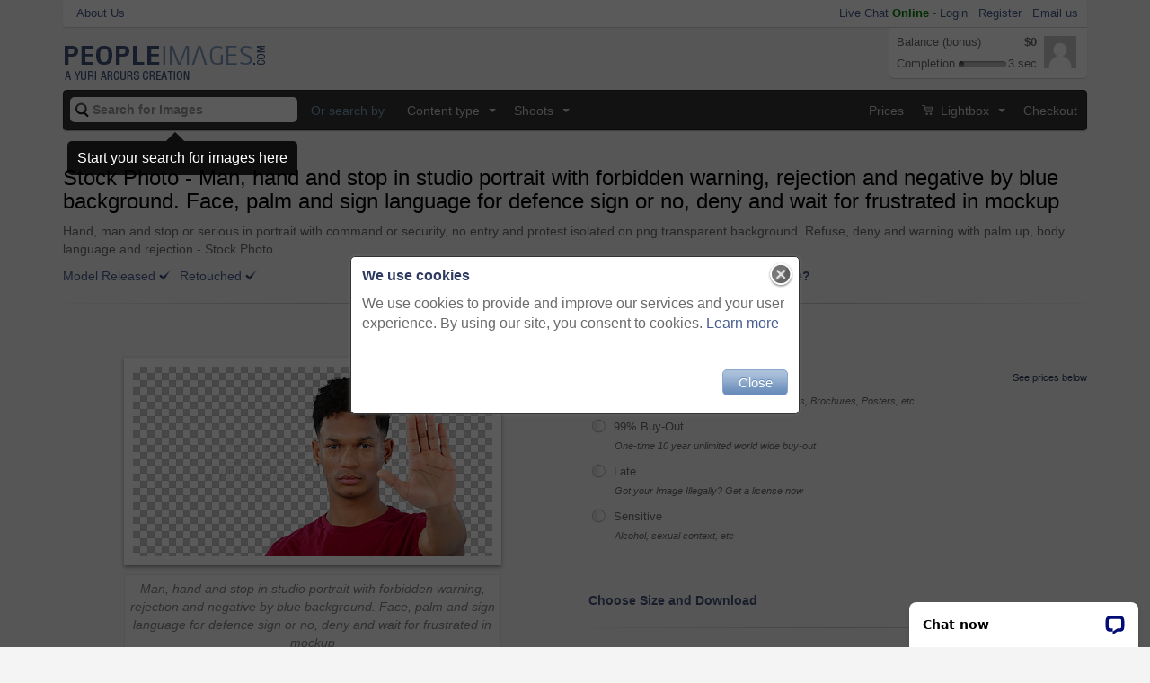

--- FILE ---
content_type: text/html
request_url: https://peopleimages.com/image/ID-3001034-man-hand-and-stop-in-studio-portrait-with-forbidden-warning-rejection-and-negative-by-blue-background.-face-palm-and-sign-language-for-defence-sign-or-no-deny-and-wait-for-frustrated-in-mockup-
body_size: 21655
content:
<!DOCTYPE html>
<html lang="en" xmlns="http://www.w3.org/1999/xhtml">
<head>
<meta charset="utf-8">
<meta http-equiv="X-UA-Compatible" content="IE=edge">
<meta name="viewport" content="width=device-width, initial-scale=1">
<!-- The above 3 meta tags *must* come first in the head; any other head content must come *after* these tags -->
<title>Man, hand and stop in studio portrait with forbidden warning, rejection and negative by blue background. Face, palm and sign language for defence sign or no, deny and wait for frustrated in mockup | Buy Stock Photo on PeopleImages, Picture And Royalty Free Image. Pic 3001034 - PeopleImages</title>
<meta name="description" content="Pics of Hand, man and stop or serious in portrait with command or security, no entry and protest isolated on png transparent background. Refuse, deny and warning with palm up, body language and rejection, stock photo, images and stock photography PeopleImages.com. Picture 3001034"/>
<meta name="keywords" content="deny, security, refuse, serious, palm, reject, background, warning, no, stop, rejection, command, protest, man, portrait, stock photo, picture, stock photo, stock photography, stock image, pictures, images, photographs, royalty free, agency, library, gallery"/>
<meta name="viewport" content="width=device-width"/>
<meta property="og:image" content="https://photos.peopleimages.com/picture/202402/3001034-man-hand-and-stop-in-studio-portrait-with-forbidden-warning-rejection-and-negative-by-blue-background.-face-palm-and-sign-language-for-defence-sign-or-no-deny-and-wait-for-frustrated-in-mockup--box_175_175.jpg"/> <link rel="canonical" href="https://peopleimages.com/image/ID-3001034-man-hand-and-stop-in-studio-portrait-with-forbidden-warning-rejection-and-negative-by-blue-background.-face-palm-and-sign-language-for-defence-sign-or-no-deny-and-wait-for-frustrated-in-mockup-"/>
<link rel="image_src" href="/images/site/logo_squared.png"/>
<link rel="search" type="application/opensearchdescription+xml" href="/xml/search.xml" title="PeopleImages.com"/>
<link href="/favicon.ico?v=2" rel="shortcut icon"/>
<link rel="apple-touch-icon" href="/images/site/logo_squared.png.pagespeed.ce.4WLd3u-nt9.png"/>
<link rel="stylesheet" href="/A.css,,_specific,,_image,,_index_bs.css,,q2681+css,,_specific,,_search,,_style.css,,q2681+css,,_popups.css+3rdparty,,_jquery-ui,,_css,,_smoothness,,_jquery-ui-1.9.1.custom.min.css+css,,_style.progressbars.css+3rdparty,,_bootstrap-smartmenus,,_addons,,_bootstrap,,_jquery.smartmenus.bootstrap.css+css,,_bootstrap.css,,q2681,Mcc.O5PNrWMQ77.css.pagespeed.cf.r7xijWAzKd.css"/>
<!-- Bootstrap -->
<script type="application/ld+json">
{
    "@context" : "http://schema.org",
    "@type" : "Organization",
    "name" : "PeopleImages",
    "url" : "http://peopleimages.com",
    "sameAs" : [ "https://www.facebook.com/yuriarcurs",
    "https://twitter.com/yuriarcurs",
    "http://en.wikipedia.org/wiki/PeopleImages",
    "https://google.com/+PeopleImages"]
}
</script>
<script type="text/javascript">var APPINIT={"userPreferences":false,"dynx_itemid":"Media #3001034","dynx_pagetype":"offerdetail","ga_send_pageview":true,"prices":{"l.ext":{"10":{"res_id":10,"name":"Fullres","resolution":"146.49","is_highest":true,"width":"17067","height":"9000","i_width":"56.9","i_height":"30.0","dpi":300,"old_price":"$150","price":"$150","license":"l.ext","action":"add_to_cart","is_selected":true}},"l.std":{"3":{"res_id":"3","name":"Small","resolution":"0.50","is_highest":false,"width":994,"height":525,"i_width":"3.3","i_height":"1.8","dpi":300,"old_price":"$33","price":"$33","license":"l.std","action":"add_to_cart","is_selected":true},"4":{"res_id":"4","name":"Medium","resolution":"1.81","is_highest":false,"width":1899,"height":1002,"i_width":"6.3","i_height":"3.3","dpi":300,"old_price":"$33","price":"$33","license":"l.std","action":"add_to_cart"},"5":{"res_id":"5","name":"Large","resolution":"4.67","is_highest":false,"width":3049,"height":1608,"i_width":"10.2","i_height":"5.4","dpi":300,"old_price":"$33","price":"$33","license":"l.std","action":"add_to_cart"},"10":{"res_id":"10","name":"Fullres","resolution":"146.49","is_highest":true,"width":"17067","height":"9000","i_width":"56.9","i_height":"30.0","dpi":300,"old_price":"$33","price":"$33","license":"l.std","action":"add_to_cart"}},"l.99":{"10":{"res_id":10,"name":"Fullres","resolution":"146.49","is_highest":true,"width":"17067","height":"9000","i_width":"56.9","i_height":"30.0","dpi":300,"old_price":"$1340","price":"$1340","license":"l.99","action":"add_to_cart","is_selected":true}},"l.ltstd":{"10":{"res_id":10,"name":"Fullres","resolution":"146.49","is_highest":true,"width":"17067","height":"9000","i_width":"56.9","i_height":"30.0","dpi":300,"old_price":"$250","price":"$250","license":"l.ltstd","action":"add_to_cart","is_selected":true}}},"selected_license":"l.std","media_id":3001034,"image_type":1,"is_nude":false,"image_url":"https:\/\/photos.peopleimages.com\/picture\/202402\/3001034-man-hand-and-stop-in-studio-portrait-with-forbidden-warning-rejection-and-negative-by-blue-background.-face-palm-and-sign-language-for-defence-sign-or-no-deny-and-wait-for-frustrated-in-mockup--fit_400_400.jpg","cache_zoom":"https:\/\/photos.peopleimages.com\/picture\/202402\/3001034-man-hand-and-stop-in-studio-portrait-with-forbidden-warning-rejection-and-negative-by-blue-background.-face-palm-and-sign-language-for-defence-sign-or-no-deny-and-wait-for-frustrated-in-mockup--zoom_90.jpg","render_popup":"cookie_msg","show_tooltip_start_search":1};</script>
<script>var deferred_snippets=[];function documentReady(f){if(typeof($)=='undefined'){deferred_snippets.push(f);}else{$(document).ready(f);}}</script>
<!-- Global site tag (gtag.js) - Google AdWords: 937472494 -->
<script async src="https://www.googletagmanager.com/gtag/js?id=AW-937472494"></script>
<script>window.dataLayer=window.dataLayer||[];function gtag(){dataLayer.push(arguments);}gtag('js',new Date());gtag('config','AW-937472494');</script>
<script>(function(i,s,o,g,r,a,m){i['GoogleAnalyticsObject']=r;i[r]=i[r]||function(){(i[r].q=i[r].q||[]).push(arguments)},i[r].l=1*new Date();a=s.createElement(o),m=s.getElementsByTagName(o)[0];a.async=1;a.src=g;m.parentNode.insertBefore(a,m)})(window,document,'script','//www.google-analytics.com/analytics.js','ga');ga('create','UA-27098616-1','auto');ga('require','displayfeatures');if(typeof(APPINIT)!='undefined'){if(APPINIT.ga_send_pageview){ga('set','dimension1',APPINIT.dynx_itemid);ga('set','dimension2',APPINIT.dynx_pagetype);ga('send','pageview');}}else{ga('send','pageview');}if(typeof(APPINIT)!='undefined'&&typeof(APPINIT.ga_order)!='undefined'){var order=APPINIT.ga_order;var conv_value=order.amount_to_pay
if(conv_value){gtag('event','conversion',{'send_to':'AW-937472494/CPoNCJGdhX8Q7uOCvwM','value':conv_value,'currency':'USD'});}ga('require','ecommerce');ga('ecommerce:addTransaction',{id:order.id,revenue:order.total,currency:'USD'})
for(var key in order.items){var item=order.items[key];ga('ecommerce:addItem',{'id':order.id,'name':item.ga_id,'category':item.type,'price':item.price,'quantity':'1'});}ga('ecommerce:send');}</script>
</head>
<body class="gadgetless bootstrap">
<div class="container">
<div id="notice_jGrowl"></div><!--@todo: Ensure new addition did not mess up growl location-->
</div>
<div class="topbar">
<div class="container">
<div class="sub_container">
<div class="left"><a href="/more">About Us</a></div>
<div class="right">
<div class="top_menu_login">
<div id="a1" class="a1">
<div class="links">
<a class="lnk_livechat_open" href="#">Live Chat
<span class="chat_status_online">Online</span>
</a>
-
<a href="#" onclick="Authenticate.showPopup(null, 3);">Login</a> &nbsp;
<a href="#" onclick="Authenticate.showPopup();">Register</a> &nbsp;
<a href="/support">Email us</a>
</div>
<!--div class="top_menu_line_right"></div-->
</div>
</div>
</div>
</div>
</div>
</div>
<header>
<div class="container">
<div>
<nav class="navbar navbar-default top_menu">
<!-- Brand and toggle get grouped for better mobile display -->
<div class="navbar-header">
<a class="logo" href="/"><img width="225" height="38" src="/images/site/logo.png.pagespeed.ce.PFV9Ca111m.png" alt="PeopleImages - A Yuri Arcurs Creation"></a>
<div id="a2" class="a2">
<div class="top_menu_login_bar">
<div class="top_menu_login_balance_bonus">Balance (bonus)</div>
<div class="top_menu_login_dollars_bonus"><span class="credit_balance">$0</span></div>
<div class="top_menu_login_bonus">Completion</div>
<div class="top_menu_login_progressbar">
<div class="progress53 progress53_10"></div>
</div>
<div class="top_menu_login_time">3 sec</div>
</div>
<div class="top_menu_avatar_frame">
<div><img src="/images/avatar/noavatar/36.jpg.pagespeed.ce.ZZ0PDvRzm8.jpg" id="profile_image_small" height="36" width="36" alt="Profile image"/></div>
</div> </div>
<button type="button" class="navbar-toggle collapsed" data-toggle="collapse" data-target="#bs-example-navbar-collapse-1">
<span class="sr-only">Toggle navigation</span>
<span class="icon-bar"></span>
<span class="icon-bar"></span>
<span class="icon-bar"></span>
</button>
</div>
<form class="navbar-form navbar-left search" role="search" action="/search/image" method="get" name="search_form" itemprop="potentialAction" itemscope itemtype="http://schema.org/SearchAction">
<div class="form-group">
<span class="suggest_label"></span>
<meta itemprop="target" content="https://peopleimages.com/search/{search}"/>
<input type="text" name="search" autocomplete="off" id="main_search_top" class="form-control" placeholder="Search for Images" itemprop="query-input" required>
<button id="search_form_button" class="button btn_search btn btn-default" type="submit">GO</button>
</div>
</form>
<!-- Collect the nav links, forms, and other content for toggling -->
<div class="collapse navbar-collapse" id="bs-example-navbar-collapse-1" itemscope itemtype="http://schema.org/WebSite">
<meta itemprop="url" content="https://peopleimages.com/"/>
<div id="as_search">
<div class="as_search_frame">
<div class="as_search_section">
<span class="search_area"></span>
<div class="as_search_results">
<a href="#">
<img src="/images/loader/circle_blue.gif.pagespeed.ce.G9MxzIz3Cw.gif" width="30" height="30" alt="View"/>
<div>
<span class="suggestion_title"></span>
<span class="suggestion_description"></span>
</div>
</a>
<a href="#">
<img src="/images/loader/circle_blue.gif.pagespeed.ce.G9MxzIz3Cw.gif" width="30" height="30" alt="View"/>
<div>
<span class="suggestion_title"></span>
<span class="suggestion_description"></span>
</div>
</a>
<a href="#">
<img src="/images/loader/circle_blue.gif.pagespeed.ce.G9MxzIz3Cw.gif" width="30" height="30" alt="View"/>
<div>
<span class="suggestion_title"></span>
<span class="suggestion_description"></span>
</div>
</a>
<a href="#">
<img src="/images/loader/circle_blue.gif.pagespeed.ce.G9MxzIz3Cw.gif" width="30" height="30" alt="View"/>
<div>
<span class="suggestion_title"></span>
<span class="suggestion_description"></span>
</div>
</a>
<a href="#">
<img src="/images/loader/circle_blue.gif.pagespeed.ce.G9MxzIz3Cw.gif" width="30" height="30" alt="View"/>
<div>
<span class="suggestion_title"></span>
<span class="suggestion_description"></span>
</div>
</a>
</div>
</div>
<div class="as_search_section">
<span class="search_area"></span>
<div class="as_search_results">
<a href="#">
<img src="/images/loader/circle_blue.gif.pagespeed.ce.G9MxzIz3Cw.gif" width="30" height="30" alt="View"/>
<div>
<span class="suggestion_title"></span>
<span class="suggestion_description"></span>
</div>
</a>
<a href="#">
<img src="/images/loader/circle_blue.gif.pagespeed.ce.G9MxzIz3Cw.gif" width="30" height="30" alt="View"/>
<div>
<span class="suggestion_title"></span>
<span class="suggestion_description"></span>
</div>
</a>
</div>
</div>
<div class="as_search_section">
<span class="search_area"></span>
<div class="as_search_results">
<a href="#">
<img src="/images/loader/circle_blue.gif.pagespeed.ce.G9MxzIz3Cw.gif" width="30" height="30" alt="View"/>
<div>
<span class="suggestion_title"></span>
<span class="suggestion_description"></span>
</div>
</a>
<a href="#">
<img src="/images/loader/circle_blue.gif.pagespeed.ce.G9MxzIz3Cw.gif" width="30" height="30" alt="View"/>
<div>
<span class="suggestion_title"></span>
<span class="suggestion_description"></span>
</div>
</a>
</div>
</div>
<div class="as_search_section">
<span class="search_area"></span>
<div class="as_search_results">
<a href="#">
<img src="/images/loader/circle_blue.gif.pagespeed.ce.G9MxzIz3Cw.gif" width="30" height="30" alt="View"/>
<div>
<span class="suggestion_title"></span>
<span class="suggestion_description"></span>
</div>
</a>
<a href="#">
<img src="/images/loader/circle_blue.gif.pagespeed.ce.G9MxzIz3Cw.gif" width="30" height="30" alt="View"/>
<div>
<span class="suggestion_title"></span>
<span class="suggestion_description"></span>
</div>
</a>
</div>
</div>
</div>
</div>
<p class="nav navbar-text">Or search by</p>
<ul class="nav navbar-nav"><li class="dropdown " id="main_menu_el_0"><a href="/search" class="dropdown-toggle" data-toggle="dropdown" role="button" aria-expanded="false">Content type <span class="arrow caret"></span></a><ul class="dropdown-menu lvl1" role="menu"><li class="dropdown-submenu " id="main_menu_el_1"><a href="https://peopleimages.com/search#media-type:2">All Videos</a></li><li class="dropdown-submenu " id="main_menu_el_2"><a href="http://peopleimages.com/search">All Images</a></li><li class="dropdown-submenu " id="main_menu_el_3"><a href="#">Age</a><ul class="dropdown-menu lvl2" role="menu"><li class="dropdown-submenu "><a href="http://peopleimages.com/search#period:this-month">1mth Old</a></li> <li class="dropdown-submenu "><a href="http://peopleimages.com/search#period:3-months-old">3mth Old</a></li> <li class="dropdown-submenu "><a href="http://peopleimages.com/search#adult:on/period:6-months-old">6mth Old</a></li> <li class="dropdown-submenu "><a href="http://peopleimages.com/search#period:From-2015">From 2015</a></li> <li class="dropdown-submenu "><a href="http://peopleimages.com/search#period:from-2014">From 2014</a></li> <li class="dropdown-submenu "><a href="http://peopleimages.com/search#period:from-2013">From 2013</a></li> <li class="dropdown-submenu "><a href="http://peopleimages.com/search#period:from-2012">From 2012</a></li> <li class="dropdown-submenu "><a href="http://peopleimages.com/search#period:from-2011">From 2011</a></li> <li class="dropdown-submenu "><a href="http://peopleimages.com/search#period:from-2010">From 2010</a></li> <li class="dropdown-submenu "><a href="http://peopleimages.com/search#period:from-2009">From 2009</a></li> <li class="dropdown-submenu "><a href="http://peopleimages.com/search#period:from-2008">From 2008</a></li> <li class="dropdown-submenu "><a href="http://peopleimages.com/search#period:from-2007">From 2007</a></li> <li class="dropdown-submenu "><a href="http://peopleimages.com/search#period:from-2006">From 2006</a></li> <li class="dropdown-submenu "><a href="http://peopleimages.com/search#adult:on">All Images</a></li> </ul></li><li class="dropdown-submenu " id="main_menu_el_19"><a href="#">Concepts</a><ul class="dropdown-menu lvl2" role="menu"><li class="dropdown-submenu "><a href="http://peopleimages.com/search#Animal">Animals</a></li> <li class="dropdown-submenu "><a href="http://peopleimages.com/search#Abstract">Abstract</a></li> <li class="dropdown-submenu "><a href="http://peopleimages.com/search#Beauty">Beauty</a></li> <li class="dropdown-submenu "><a href="http://peopleimages.com/search#Business">Business</a></li> <li class="dropdown-submenu "><a href="http://peopleimages.com/search#children">Children and Babies</a></li> <li class="dropdown-submenu "><a href="http://peopleimages.com/search#Love">Couples and Love</a></li> <li class="dropdown-submenu "><a href="http://peopleimages.com/search#Education">Education</a></li> <li class="dropdown-submenu "><a href="http://peopleimages.com/search#Family">Family</a></li> <li class="dropdown-submenu "><a href="http://peopleimages.com/search#Fashion">Fashion and Style</a></li> <li class="dropdown-submenu "><a href="http://peopleimages.com/search#Friendship">Friendship</a></li> <li class="dropdown-submenu "><a href="http://peopleimages.com/search#bizarre">Funny/Weird</a></li> <li class="dropdown-submenu "><a href="http://peopleimages.com/search#Consumables">Food and Drink</a></li> <li class="dropdown-submenu "><a href="http://peopleimages.com/search#Healthcare">Healthcare and Medicine</a></li> <li class="dropdown-submenu "><a href="http://peopleimages.com/search#Cgi">Infographics, CGI and Illustrations</a></li> <li class="dropdown-submenu "><a href="http://peopleimages.com/search#Landscape">Landscapes and Nature</a></li> <li class="dropdown-submenu "><a href="http://peopleimages.com/search#Naked">Nudes</a></li> <li class="dropdown-submenu "><a href="http://peopleimages.com/search#party">Party/Celebration</a></li> <li class="dropdown-submenu "><a href="http://peopleimages.com/search#Recreation">Recreation</a></li> <li class="dropdown-submenu "><a href="http://peopleimages.com/search#religion">Religion</a></li> <li class="dropdown-submenu "><a href="http://peopleimages.com/search#Retirement">Seniors</a></li> <li class="dropdown-submenu "><a href="http://peopleimages.com/search#Sport">Sports and Fitness</a></li> <li class="dropdown-submenu "><a href="http://peopleimages.com/search#Still-life">Still life</a></li> <li class="dropdown-submenu "><a href="http://peopleimages.com/search#Tech">Technology and Science</a></li> <li class="dropdown-submenu "><a href="http://peopleimages.com/search#Getaway">Travel & Vacations</a></li> <li class="dropdown-submenu "><a href="http://peopleimages.com/search#Collaboration">Unity and Teamwork</a></li> <li class="dropdown-submenu "><a href="http://peopleimages.com/search#Health">Vitality and Healthy Living</a></li> <li class="dropdown-submenu "><a href="http://peopleimages.com/search#Wedding">Wedding</a></li> <li class="dropdown-submenu "><a href="http://peopleimages.com/search#hipster">Youth of Today</a></li> </ul></li><li class="dropdown-submenu " id="main_menu_el_49"><a href="/search#restaurant">Industry</a><ul class="dropdown-menu lvl2" role="menu"><li class="dropdown-submenu "><a href="/search#beauty">Beauty</a></li> <li class="dropdown-submenu "><a href="/search#construction">Construction</a></li> <li class="dropdown-submenu "><a href="/search#logistics">Logistics</a></li> <li class="dropdown-submenu "><a href="/search#electricity">Energy</a></li> <li class="dropdown-submenu "><a href="/search#entertainment-industry">Entertainment</a></li> <li class="dropdown-submenu "><a href="/search#education">Education</a></li> <li class="dropdown-submenu "><a href="/search#farming">Farming</a></li> <li class="dropdown-submenu "><a href="/search#finance">Finance</a></li> <li class="dropdown-submenu "><a href="/search#air-travel">Flying</a></li> <li class="dropdown-submenu "><a href="/search#restaurant">Food Industry</a></li> <li class="dropdown-submenu "><a href="/search#medical">Healthcare</a></li> <li class="dropdown-submenu "><a href="/search#luxury-industry">Hotel and Spa</a></li> <li class="dropdown-submenu "><a href="/search#information-technology">IT</a></li> <li class="dropdown-submenu "><a href="/search#jewellery">Jewellery</a></li> <li class="dropdown-submenu "><a href="/search#legal">Legal</a></li> <li class="dropdown-submenu "><a href="/search#manufacturing">Manufacturing</a></li> <li class="dropdown-submenu "><a href="/search#media">Media</a></li> <li class="dropdown-submenu "><a href="/search#military">Military</a></li> <li class="dropdown-submenu "><a href="/search#police">Police</a></li> <li class="dropdown-submenu "><a href="/search#recycling">Recycling</a></li> <li class="dropdown-submenu "><a href="/search#hospitality-industry">Restaurants, Bars and Food Services</a></li> <li class="dropdown-submenu "><a href="/search#shopping">Retail</a></li> <li class="dropdown-submenu "><a href="/search#fitness">Sports and Fitness</a></li> <li class="dropdown-submenu "><a href="/search#science">Science</a></li> <li class="dropdown-submenu "><a href="/search#transportation">Transportation</a></li> </ul></li><li class="dropdown-submenu " id="main_menu_el_76"><a href="#">Location</a><ul class="dropdown-menu lvl2" role="menu"><li class="dropdown-submenu "><a href="/search#bar">Bar</a></li> <li class="dropdown-submenu "><a href="/search#beach">Beach</a></li> <li class="dropdown-submenu "><a href="/search#church">Church</a></li> <li class="dropdown-submenu "><a href="/search#city">City</a></li> <li class="dropdown-submenu "><a href="/search#cafe">Coffee Shop</a></li> <li class="dropdown-submenu "><a href="/search#countryside">Countryside</a></li> <li class="dropdown-submenu "><a href="/search#nightclub">Nightclub</a></li> <li class="dropdown-submenu "><a href="/search#field">Field</a></li> <li class="dropdown-submenu "><a href="/search#forest">Forest</a></li> <li class="dropdown-submenu "><a href="/search#grass">Grass</a></li> <li class="dropdown-submenu "><a href="/search#gym">Health Club</a></li> <li class="dropdown-submenu "><a href="/search#hallway">Hallway</a></li> <li class="dropdown-submenu "><a href="/search#inside-house">House (inside)</a></li> <li class="dropdown-submenu "><a href="/search#frontyard">House (outside)</a></li> <li class="dropdown-submenu "><a href="/search#hospital">Hospital</a></li> <li class="dropdown-submenu "><a href="/search#in-water">In Water</a></li> <li class="dropdown-submenu "><a href="/search#mall">Mall</a></li> <li class="dropdown-submenu "><a href="/search#mountains">Mountains</a></li> <li class="dropdown-submenu "><a href="/search#office">Office</a></li> <li class="dropdown-submenu "><a href="/search#studio-shot">Photo Studio</a></li> <li class="dropdown-submenu "><a href="/search#restaurant">Restaurant</a></li> <li class="dropdown-submenu "><a href="/search#retail-store">Retail Store</a></li> <li class="dropdown-submenu "><a href="/search#assisted-living">Retirement Home</a></li> <li class="dropdown-submenu "><a href="/search#school">School</a></li> <li class="dropdown-submenu "><a href="/search#spa">Spa</a></li> <li class="dropdown-submenu "><a href="/search#street">Street</a></li> <li class="dropdown-submenu "><a href="/search#trail">Trail</a></li> </ul></li><li class="dropdown-submenu " id="main_menu_el_105"><a href="#">Photo Technical</a><ul class="dropdown-menu lvl2" role="menu"><li class="dropdown-submenu "><a href="/search#Ambience">Beautiful Lighting</a></li> <li class="dropdown-submenu "><a href="/search#monochrome">Black and White</a></li> <li class="dropdown-submenu "><a href="/search#closeup">Closeup</a></li> <li class="dropdown-submenu "><a href="/search#colorful">Colorful</a></li> <li class="dropdown-submenu "><a href="/search#retro-filter">Instagram like/Retro</a></li> <li class="dropdown-submenu "><a href="/search#bokeh">Bokeh - Low Depth of Field</a></li> <li class="dropdown-submenu "><a href="http://peopleimages.com/search#flare">Flare</a></li> <li class="dropdown-submenu "><a href="/search#motion-blur">Motionblurred</a></li> <li class="dropdown-submenu "><a href="/search#NOT-isolated">Not Isolated</a></li> <li class="dropdown-submenu "><a href="http://peopleimages.com/search#Isolated">Isolated or Cut Out</a></li> <li class="dropdown-submenu "><a href="http://peopleimages.com/search#png">Transparent Png</a></li> <li class="dropdown-submenu "><a href="/search#naked">Nude Content</a></li> <li class="dropdown-submenu "><a href="/search#Real">Naturalistic and Authentic</a></li> <li class="dropdown-submenu "><a href="http://peopleimages.com/search#Special-effects">Special Effects</a></li> </ul></li><li class="dropdown-submenu " id="main_menu_el_121"><a href="#">Time of Day</a><ul class="dropdown-menu lvl2" role="menu"><li class="dropdown-submenu "><a href="http://peopleimages.com/search#Dawn">Dawn</a></li> <li class="dropdown-submenu "><a href="http://peopleimages.com/search#Noon">Day</a></li> <li class="dropdown-submenu "><a href="http://peopleimages.com/search#Dusk">Dusk</a></li> <li class="dropdown-submenu "><a href="http://peopleimages.com/search#Night">Night</a></li> <li class="dropdown-submenu "><a href="http://peopleimages.com/search#Deadline">Deadlines</a></li> <li class="dropdown-submenu "><a href="http://peopleimages.com/search#Hurry">In a Hurry</a></li> <li class="dropdown-submenu "><a href="http://peopleimages.com/search#Relaxing">Chilled Out</a></li> </ul></li><li class="dropdown-submenu " id="main_menu_el_130"><a href="#">Photographers</a><ul class="dropdown-menu lvl2" role="menu"><li class="dropdown-submenu "><a href="https://peopleimages.com/search#sort-order:editor/limit:150/image-view:normal/adult:on/photographer:35673/media-type:1">Allistair</a></li> <li class="dropdown-submenu "><a href="http://peopleimages.com/search#sort_order:editor/photographer:93">Cecilie A</a></li> <li class="dropdown-submenu "><a href="https://peopleimages.com/search#sort-order:editor/limit:150/image-view:normal/adult:on/photographer:35677/media-type:1">Chanelle M</a></li> <li class="dropdown-submenu "><a href="http://peopleimages.com/search#sort_order:editor/photographer:1766">Delmaine D</a></li> <li class="dropdown-submenu "><a href="http://peopleimages.com/search#sort_order:editor/photographer:153">Dhoxax</a></li> <li class="dropdown-submenu "><a href="https://peopleimages.com/search#sort-order:editor/photographer:33520">Grady R</a></li> <li class="dropdown-submenu "><a href="https://peopleimages.com/search#photographer:95558/media-type:1">Emil L</a></li> <li class="dropdown-submenu "><a href="http://peopleimages.com/search#sort_order:editor/photographer:2007">Mr Skin</a></li> <li class="dropdown-submenu "><a href="http://peopleimages.com/search#sort_order:editor/photographer:59">Tabitha R</a></li> <li class="dropdown-submenu "><a href="http://peopleimages.com/search#sort_order:editor/photographer:300">Thurstan H</a></li> <li class="dropdown-submenu "><a href="http://peopleimages.com/search#sort_order:editor/photographer:1">Yuri Arcurs</a></li> </ul></li><li class="dropdown-submenu " id="main_menu_el_143"><a href="#">Photographers (2010)</a><ul class="dropdown-menu lvl2" role="menu"><li class="dropdown-submenu "><a href="https://peopleimages.com/search#sort_order:editor/photographer:453">Anne B</a></li> <li class="dropdown-submenu "><a href="https://peopleimages.com/search#sort_order:editor/photographer:8766">Daniel L</a></li> </ul></li><li class="dropdown-submenu " id="main_menu_el_147"><a href="#">Photographers (2012)</a><ul class="dropdown-menu lvl2" role="menu"><li class="dropdown-submenu "><a href="https://peopleimages.com/search#sort_order:editor/photographer:250">Alexandra W</a></li> <li class="dropdown-submenu "><a href="https://peopleimages.com/search#sort_order:editor/photographer:259">Jeff B</a></li> <li class="dropdown-submenu "><a href="https://peopleimages.com/search#sort_order:editor/photographer:256">Mapodile M</a></li> <li class="dropdown-submenu "><a href="https://peopleimages.com/search#sort_order:editor/photographer:254">Marius V</a></li> <li class="dropdown-submenu "><a href="https://peopleimages.com/search#sort_order:editor/photographer:227">Mariusz S</a></li> <li class="dropdown-submenu "><a href="https://peopleimages.com/search#sort_order:editor/photographer:286">Mikolette M</a></li> <li class="dropdown-submenu "><a href="https://peopleimages.com/search#sort_order:editor/photographer:243">Nicola K</a></li> <li class="dropdown-submenu "><a href="https://peopleimages.com/search#sort_order:editor/photographer:255">Tasneem H</a></li> </ul></li><li class="dropdown-submenu " id="main_menu_el_157"><a href="#">Photographers (2016)</a><ul class="dropdown-menu lvl2" role="menu"><li class="dropdown-submenu "><a href="https://peopleimages.com/search#sort_order:editor/photographer:79700">Adene S</a></li> <li class="dropdown-submenu "><a href="https://peopleimages.com/search#sort_order:editor/photographer:79732">Arnéll K</a></li> <li class="dropdown-submenu "><a href="https://peopleimages.com/search#sort_order:editor/photographer:79730">Camerene P</a></li> <li class="dropdown-submenu "><a href="https://peopleimages.com/search#sort_order:editor/photographer:79703">Jadon B</a></li> <li class="dropdown-submenu "><a href="https://peopleimages.com/search#sort_order:editor/photographer:79670">Katleho S</a></li> <li class="dropdown-submenu "><a href="https://peopleimages.com/search#sort_order:editor/photographer:79728">Lyndon S</a></li> <li class="dropdown-submenu "><a href="https://peopleimages.com/search#sort_order:editor/photographer:79633">Lucinda D</a></li> <li class="dropdown-submenu "><a href="https://peopleimages.com/search#sort_order:editor/photographer:79704">Nikish H</a></li> <li class="dropdown-submenu "><a href="https://peopleimages.com/search#sort_order:editor/photographer:79629">Nola V</a></li> <li class="dropdown-submenu "><a href="https://peopleimages.com/search#sort_order:editor/photographer:79679">Ruan J</a></li> <li class="dropdown-submenu "><a href="https://peopleimages.com/search#sort_order:editor/photographer:79747">Tamani C</a></li> </ul></li><li class="dropdown-submenu " id="main_menu_el_170"><a href="#">Photographers (2021+)</a><ul class="dropdown-menu lvl2" role="menu"><li class="dropdown-submenu "><a href="https://peopleimages.com/search#sort_order:editor/photographer:109973">Alexis S</a></li> <li class="dropdown-submenu "><a href="https://peopleimages.com/search#sort-order:editor/photographer:110170">Anela R</a></li> <li class="dropdown-submenu "><a href="https://peopleimages.com/search#sort_order:editor/photographer:110121">Beaunitta VW</a></li> <li class="dropdown-submenu "><a href="http://peopleimages.com/search#sort_order:editor/photographer:109605">Courtney H</a></li> <li class="dropdown-submenu "><a href="https://peopleimages.com/search#sort_order:editor/photographer:110017">Delcio F</a></li> <li class="dropdown-submenu "><a href="https://peopleimages.com/search#sort_order:editor/photographer:110792">Duther T</a></li> <li class="dropdown-submenu "><a href="https://peopleimages.com/search#sort_order:editor/photographer:110015">Irshaad M</a></li> <li class="dropdown-submenu "><a href="https://peopleimages.com/search#sort_order:editor/photographer:109975">Jade M</a></li> <li class="dropdown-submenu "><a href="https://peopleimages.com/search#sort_order:editor/photographer:110791">Jessica-Leigh J</a></li> <li class="dropdown-submenu "><a href="https://peopleimages.com/search#sort_order:editor/photographer:108479">Jordi D</a></li> <li class="dropdown-submenu "><a href="https://peopleimages.com/search#sort_order:editor/photographer:110720">Joshua A</a></li> <li class="dropdown-submenu "><a href="http://peopleimages.com/search#sort_order:editor/photographer:109628">Kirsten D</a></li> <li class="dropdown-submenu "><a href="http://peopleimages.com/search#sort_order:editor/photographer:109977">Lumeez I</a></li> <li class="dropdown-submenu "><a href="https://peopleimages.com/search#sort-order:editor/photographer:110143">Micheal C</a></li> <li class="dropdown-submenu "><a href="https://peopleimages.com/search#sort_order:editor/photographer:110480">Mumtaaz D</a></li> <li class="dropdown-submenu "><a href="https://peopleimages.com/search#sort_order:editor/photographer:110833">Nadia L</a></li> <li class="dropdown-submenu "><a href="https://peopleimages.com/search#sort_order:editor/photographer:108340">Sharne T</a></li> <li class="dropdown-submenu "><a href="http://peopleimages.com/search#sort_order:editor/photographer:109976">Talia M</a></li> <li class="dropdown-submenu "><a href="https://peopleimages.com/search#sort_order:editor/photographer:110831">Tamline L</a></li> <li class="dropdown-submenu "><a href="http://peopleimages.com/search#sort_order:editor/photographer:109595">Wayde O</a></li> </ul></li><li class="dropdown-submenu " id="main_menu_el_192"><a href="https://peopleimages.com/search#photographer:99158/media-type:2">Videographers</a><ul class="dropdown-menu lvl2" role="menu"><li class="dropdown-submenu "><a href="https://peopleimages.com/search#sort_order:editor/photographer:110856">Aila</a></li> <li class="dropdown-submenu "><a href="https://peopleimages.com/search#photographer:86549/media-type:2">Alex</a></li> <li class="dropdown-submenu "><a href="https://peopleimages.com/search#photographer:99158/media-type:2">Armand</a></li> <li class="dropdown-submenu "><a href="https://peopleimages.com/search#sort-order:editor/photographer:110214">Azeemud D</a></li> <li class="dropdown-submenu "><a href="https://peopleimages.com/search#sort_order:editor/photographer:110479">Charlize</a></li> <li class="dropdown-submenu "><a href="https://peopleimages.com/search#sort-order:editor/photographer:110233">Clayton</a></li> <li class="dropdown-submenu "><a href="https://peopleimages.com/search#sort_order:editor/photographer:109565">Clement</a></li> <li class="dropdown-submenu "><a href="https://peopleimages.com/search#sort_order:editor/photographer:109979">David</a></li> <li class="dropdown-submenu "><a href="https://peopleimages.com/search#sort_order:editor/photographer:110231">Jesse B</a></li> <li class="dropdown-submenu "><a href="http://peopleimages.com/search#sort_order:editor/photographer:109547">Kay A</a></li> <li class="dropdown-submenu "><a href="https://peopleimages.com/search#photographer:98573/media-type:2">Kobus</a></li> <li class="dropdown-submenu "><a href="https://peopleimages.com/search#sort_order:editor/photographer:110482">Malik</a></li> <li class="dropdown-submenu "><a href="https://peopleimages.com/search#photographer:85965/media-type:2">Marco</a></li> <li class="dropdown-submenu "><a href="https://peopleimages.com/search#sort_order:editor/photographer:106337">Nicholas</a></li> <li class="dropdown-submenu "><a href="http://peopleimages.com/search#sort_order:editor/photographer:109665">Nina</a></li> <li class="dropdown-submenu "><a href="https://peopleimages.com/search#photographer:86696/media-type:2">Sean</a></li> <li class="dropdown-submenu "><a href="http://peopleimages.com/search#sort_order:editor/photographer:109604">Siphosethu</a></li> <li class="dropdown-submenu "><a href="https://peopleimages.com/search#sort_order:editor/photographer:110535">Wesley</a></li> </ul></li><li class="dropdown-submenu " id="main_menu_el_212"><a href="#">Weather/Season</a><ul class="dropdown-menu lvl2" role="menu"><li class="dropdown-submenu "><a href="http://peopleimages.com/search#Autumn">Autumn</a></li> <li class="dropdown-submenu "><a href="http://peopleimages.com/search#Winter">Winter</a></li> <li class="dropdown-submenu "><a href="http://peopleimages.com/search#Spring">Spring</a></li> <li class="dropdown-submenu "><a href="http://peopleimages.com/search#Summer">Summer</a></li> <li class="dropdown-submenu "><a href="http://peopleimages.com/search#Overcast">Cloudy</a></li> <li class="dropdown-submenu "><a href="http://peopleimages.com/search#Foggy">Fog</a></li> <li class="dropdown-submenu "><a href="http://peopleimages.com/search#Rain">Rain</a></li> <li class="dropdown-submenu "><a href="http://peopleimages.com/search#Sunshine">Sunny</a></li> <li class="dropdown-submenu "><a href="http://peopleimages.com/search#Snow">Snow</a></li> <li class="dropdown-submenu "><a href="http://peopleimages.com/search#Stormy">Storm</a></li> <li class="dropdown-submenu "><a href="http://peopleimages.com/search#Wind">Windy</a></li> </ul></li><li class="dropdown-submenu " id="main_menu_el_225"><a href="/support/licenseAgreement">License Agreements</a><ul class="dropdown-menu lvl2" role="menu"><li class="dropdown-submenu "><a href="http://peopleimages.com/support/licenseAgreement">Quick Overview</a></li> <li class="dropdown-submenu "><a href="http://peopleimages.com/support/licenseAgreement/standard#standard">Standard License</a></li> <li class="dropdown-submenu "><a href="http://peopleimages.com/support/licenseAgreement/standard#extended">Extended License</a></li> <li class="dropdown-submenu "><a href="http://peopleimages.com/support/licenseAgreement/standard#99buyout">99% Buy-out License</a></li> <li class="dropdown-submenu "><a href="http://peopleimages.com/delivery-policy">Delivery Policy</a></li> </ul></li></ul></li> <li class="dropdown " id="main_menu_el_233"><a href="/shoots#sort-order:new" class="dropdown-toggle" data-toggle="dropdown" role="button" aria-expanded="false">Shoots <span class="arrow caret"></span></a><ul class="dropdown-menu lvl1" role="menu"><li class="dropdown-submenu " id="main_menu_el_234"><a href="/shoots#sort-order:new">New Shoots</a></li><li class="dropdown-submenu " id="main_menu_el_235"><a href="/shoots#period:Past-3-years">Past 3 Years</a></li><li class="dropdown-submenu " id="main_menu_el_236"><a href="/shoots#sort-order:editor">Yuri&#39;s Choice</a></li><li class="dropdown-submenu " id="main_menu_el_237"><a href="/shoots#sort-order:sales">Best Selling</a></li></ul></li> </ul>
<ul class="nav navbar-nav navbar-right">
<li><a href="/support/prices">Prices</a></li>
<li><a href="#" title="Open/close cart" id="cart-button">
<span class="icon"></span> Lightbox
<span class="arrow caret"></span>
<span class="sub-arrow">...</span>
</a></li>
<li class="checkout"><a id="checkout_link" href="#">Checkout <span></span></a></li>
</ul>
</div><!-- /.navbar-collapse -->
<div id="cart">
<div id="lightbox_wide" data-iui="content"><!--DYNACONTENT--></div>
</div>
</nav>
</div>
</div>
</header>
<div class="main_content container">
<div class="main_col" id="main_col">
<div class="row">
<div class="col-sm-12">
<div itemscope itemtype="http://schema.org/Product" id="image_index">
<br/>
<h1 class="title" itemprop="name">Stock Photo - Man, hand and stop in studio portrait with forbidden warning, rejection and negative by blue background. Face, palm and sign language for defence sign or no, deny and wait for frustrated in mockup </h1>
<p itemprop="description">Hand, man and stop or serious in portrait with command or security, no entry and protest isolated on png transparent background. Refuse, deny and warning with palm up, body language and rejection - Stock Photo</p>
<div class="row">
<div class="col-md-6">
<div class="row">
<div class="col-sm-7 imageview_info text-center-xs">
<a href="#" data-popup="model_releases" data-poparam="3001034">Model Released</a>
<span class="check"></span>
<a href="#">Retouched</a>
<span class="check"></span>
</div>
<div class="col-sm-5 text-right text-center-xs">
<span class="photo_id">Stock photo ID: 3001034</span>
</div>
</div>
<hr/>
<div class="main_preview">
<br/><br/>
<div class="image">
<a href="/image/zoomgate/3001034" class="zoom_link" data-ttip="Click to zoom" title="Hand, man and stop or serious in portrait with command or security, no entry and protest isolated on png transparent background. Refuse, deny and warning with palm up, body language and rejection - stock photo #3001034" data-top_offset="10" data-left_offset="-160" data-purgatory="10">
<img class="imageview_image fnc-cdrag" src="https://photos.peopleimages.com/picture/202402/3001034-man-hand-and-stop-in-studio-portrait-with-forbidden-warning-rejection-and-negative-by-blue-background.-face-palm-and-sign-language-for-defence-sign-or-no-deny-and-wait-for-frustrated-in-mockup--fit_400_400.jpg" itemprop="image" id="main_image" data-is_main="1" data-type="media" data-id="3001034" title="Hand, man and stop or serious in portrait with command or security, no entry and protest isolated on png transparent background. Refuse, deny and warning with palm up, body language and rejection - stock photo #3001034" alt="Buy stock photo Hand, man and stop or serious in portrait with command or security, no entry and protest isolated on png transparent background. Refuse, deny and warning with palm up, body language and rejection"/>
</a>
<div class="overlay bottom">
<div class="container-fluid">
<div class="row">
<div class="col-sm-6">
<div class="photographer_info">
<a href="/profile/view/69277"><img alt="Image photographer - Sumeet K." src="/images/avatar/noavatar/36.jpg.pagespeed.ce.ZZ0PDvRzm8.jpg"></a>
<span class="title"><a href="/profile/view/69277">Sumeet K.</a>
(<a href="/search#sort_order:editor/photographer:69277">25908</a>)</span>
<br/>
<span class="role">Photographer</span>
</div>
</div>
<div class="col-sm-6 text-right">
<a href="#" title="Press to add to Lightbox or drag and drop image" id="add_to_cart">Add to Lightbox</a>
</div>
</div>
</div>
</div>
</div>
<div><span class="caption" style="width: 420px">Man, hand and stop in studio portrait with forbidden warning, rejection and negative by blue background. Face, palm and sign language for defence sign or no, deny and wait for frustrated in mockup </span></div>
</div>
<div class="next_prev">
<a href="/image/ID-3001029-tired-studio-or-man-with-headache-burnout-or-fatigue-in-crisis-with-head-pain-or-emergency.-depression-problem-face-or-person-frustrated-by-ptsd-migraine-or-stress-isolated-on-blue-background" class="prev_url" title="Previous image in series"> &lt; </a>
<a href="/image/ID-3001035-man-eyes-closed-and-fingers-crossed-for-hope-in-studio-in-mock-up-for-giveaway-win-or-luck.-young-male-model-and-cape-town-on-blue-background-by-announcement-alert-or-promotion-in-space-for-prize" title="Next image in series" class="next_url"> &gt; </a>
</div>
<div class="imageview_share_box">
<script type="text/javascript" src="//yastatic.net/share/share.js" charset="utf-8"></script>
<span id="ya_share1"></span>
</div>
<div class="keywords">
<p class="blue-section-header">Stock Photo Keywords:</p>
<hr>
<p class="keywords"> <a href="/search/deny" title="deny Stock Photos">deny</a>
<a href="/search/security" title="security Stock Photos">security</a>
<a href="/search/refuse" title="refuse Stock Photos">refuse</a>
<a href="/search/serious" title="serious Stock Photos">serious</a>
<a href="/search/palm" title="palm Stock Photos">palm</a>
<a href="/search/reject" title="reject Stock Photos">reject</a>
<a href="/search/background" title="background Stock Photos">background</a>
<a href="/search/warning" title="warning Stock Photos">warning</a>
<a href="/search/no" title="no Stock Photos">no</a>
<a href="/search/stop" title="stop Stock Photos">stop</a>
<a href="/search/rejection" title="rejection Stock Photos">rejection</a>
<a href="/search/command" title="command Stock Photos">command</a>
<a href="/search/protest" title="protest Stock Photos">protest</a>
<a href="/search/man" title="man Stock Photos">man</a>
<a href="/search/portrait" title="portrait Stock Photos">portrait</a>
<a href="/search/png" title="png Stock Photos">png</a>
<a href="/search/hand" title="hand Stock Photos">hand</a>
<a href="/search/isolated" title="isolated Stock Photos">isolated</a>
</p>
</div>
</div>
<div class="col-md-6">
<p class="blue-section-header" data-ttip="Receipt page shows license for the image. <a target='_blank' href='/checkout/receipt_sample'>(See example)</a> After purchase you can also find it on your <a target='_blank' href='/profile/history_all'>purchase/redownload page</a>">How do you plan to use this image?</p>
<hr/>
<input type="checkbox" id="additional_toggle"/>
<ul class="imageview_choices" id="licenses_box">
<li class="label  ">
<div class="cb_round_small2">
<input type="radio" id="l.ext" name="license" value="l.ext" class="replacer_radiobutton"/>
</div>
<label for="l.ext">
<span>Extended</span>
<span class="price_information">
<a class="license_info" href="#">License info</a>
<span class="see_prices">See prices below</span>
</span>
<span class="license_description">More than 499,999 impressions</span>
</label>
</li>
<li class="label selected ">
<div class="cb_round_small2">
<input type="radio" id="l.std" name="license" value="l.std" class="replacer_radiobutton" checked="checked"/>
</div>
<label for="l.std">
<span>Standard</span>
<span class="price_information">
<a class="license_info" href="#">License info</a>
<span class="see_prices">See prices below</span>
</span>
<span class="license_description">Websites, Magazines, News, Books, Flyers, Brochures, Posters, etc</span>
</label>
</li>
<li class="label  additional_license">
<div class="cb_round_small2">
<input type="radio" id="l.99" name="license" value="l.99" class="replacer_radiobutton"/>
</div>
<label for="l.99">
<span>99% Buy-Out</span>
<span class="price_information">
<a class="license_info" href="#">License info</a>
<span class="see_prices">See prices below</span>
</span>
<span class="license_description">One-time 10 year unlimited world wide buy-out</span>
</label>
</li>
<li class="label  additional_license">
<div class="cb_round_small2">
<input type="radio" id="l.ltstd" name="license" value="l.ltstd" class="replacer_radiobutton"/>
</div>
<label for="l.ltstd">
<span>Late</span>
<span class="price_information">
<a class="license_info" href="#">License info</a>
<span class="see_prices">See prices below</span>
</span>
<span class="license_description">Got your Image Illegally? Get a license now</span>
</label>
</li>
<li class="label additional_license">
<div class="cb_round_small2">
<input type="radio" name="license" value="l.sens" class="replacer_radiobutton" id="l.sens"/>
</div>
<label for="l.sens">
<span>Sensitive</span>
<span class="price_information">
<a class="license_info" href="#">License info</a>
</span>
<span class="license_description">Alcohol, sexual context, etc</span>
</label>
</li>
</ul>
<br/>
<br/>
<p class="blue-section-header">Choose Size and Download</p>
<hr/>
<ul class="imageview_choices" id="resolutions_list"></ul>
<button class="btn_large" id="action_btn">Download</button>
<iframe id="download_frame" style="display:none;"></iframe>
</div>
</div>
<div class="row">
<div class="col-md-12">
<hr/>
<div class="imageview_titles">
<h2>
<span>Series:</span> <a href="/search#shoot_id:847548">Emotionally Charged (74)</a>
</h2>
</div>
<div class="imageview_more_frame previews clearfix">
<div data-width="148" class="preview">
<figure class="inner">
<div class="inner2">
<a data-type="media" data-id="3001087" data-height="211" data-width="400" data-description="Delivery, signature and portrait of man with clipboard for package, writing and service in logistics. Smile, male courier and paperwork for shipping job on isolated, transparent and png background" data-preview="https://images.peopleimages.com/picture/202402/3001087-courier-man-clipboard-and-signature-in-studio-portrait-smile-and-service-with-pen-by-blue-background.-african-delivery-guy-paperwork-and-document-for-commerce-logistics-or-writing-in-shipping-job-fit_400_400.jpg" style="width:148px;" href="/image/ID-3001087-courier-man-clipboard-and-signature-in-studio-portrait-smile-and-service-with-pen-by-blue-background.-african-delivery-guy-paperwork-and-document-for-commerce-logistics-or-writing-in-shipping-job" class="image_link preview" title="Delivery, signature and portrait of man with clipboard for package, writing and service in logistics. Smile, male courier and paperwork for shipping job on isolated, transparent and png background">
<img class="fnc-cdrag ui-draggable" title="Delivery, signature and portrait of man with clipboard for package, writing and service in logistics. Smile, male courier and paperwork for shipping job on isolated, transparent and png background" alt="Courier man, clipboard and signature in studio portrait, smile and service with pen by blue background. African delivery guy, paperwork and document for commerce, logistics or writing in shipping job" src="https://images.peopleimages.com/picture/202402/3001087-courier-man-clipboard-and-signature-in-studio-portrait-smile-and-service-with-pen-by-blue-background.-african-delivery-guy-paperwork-and-document-for-commerce-logistics-or-writing-in-shipping-job-fit_148_148.jpg" data-id="3001087" data-type="media" data-name="3001087-drag">
</a>
<div class="add_lightbox">
<a data-preview="https://images.peopleimages.com/picture/202402/3001087-courier-man-clipboard-and-signature-in-studio-portrait-smile-and-service-with-pen-by-blue-background.-african-delivery-guy-paperwork-and-document-for-commerce-logistics-or-writing-in-shipping-job-fit_148_148.jpg" data-id="3001087" data-type="media" title="Press here to add images to your Shopping Cart or Folder" class="imageview_add fnc_toggle_cart" href="javascript:void(0)">Add to Lightbox
</a>
</div>
<div class="details">
<a class="see_all" href="/search#shoot-id:847548">See all (74)</a>
<a class="download" href="/image/ID-3001087-courier-man-clipboard-and-signature-in-studio-portrait-smile-and-service-with-pen-by-blue-background.-african-delivery-guy-paperwork-and-document-for-commerce-logistics-or-writing-in-shipping-job">Download</a>
</div>
</div>
<figcaption title="Delivery, signature and portrait of man with clipboard for package, writing and service in logistics. Smile, male courier and paperwork for shipping job on isolated, transparent and png background" class="labels">
Delivery, signature and portrait of man with clipboard for package, writing and service in logistics. Smile, male courier and paperwork for shipping job on isolated, transparent and png background </figcaption>
</figure>
</div>
<div data-width="148" class="preview">
<figure class="inner">
<div class="inner2">
<a data-type="media" data-id="3001091" data-height="211" data-width="400" data-description="Wow, surprise and man with gossip, news and isolated on transparent png background. Omg, mind blown and male person in shock for drama, announcement and secret or confession, giveaway and promotion" data-preview="https://photos.peopleimages.com/picture/202402/3001091-wow-surprise-and-hands-on-face-of-man-in-studio-with-shocking-news-or-info-on-blue-background.-omg-gossip-and-male-model-with-emoji-reaction-or-drama-announcement-or-secret-giveaway-or-promotion-fit_400_400.jpg" style="width:148px;" href="/image/ID-3001091-wow-surprise-and-hands-on-face-of-man-in-studio-with-shocking-news-or-info-on-blue-background.-omg-gossip-and-male-model-with-emoji-reaction-or-drama-announcement-or-secret-giveaway-or-promotion" class="image_link preview" title="Wow, surprise and man with gossip, news and isolated on transparent png background. Omg, mind blown and male person in shock for drama, announcement and secret or confession, giveaway and promotion">
<img class="fnc-cdrag ui-draggable" title="Wow, surprise and man with gossip, news and isolated on transparent png background. Omg, mind blown and male person in shock for drama, announcement and secret or confession, giveaway and promotion" alt="Wow, surprise and hands on face of man in studio with shocking, news or info on blue background. Omg, gossip and male model with emoji reaction or drama, announcement or secret, giveaway or promotion" src="https://photos.peopleimages.com/picture/202402/3001091-wow-surprise-and-hands-on-face-of-man-in-studio-with-shocking-news-or-info-on-blue-background.-omg-gossip-and-male-model-with-emoji-reaction-or-drama-announcement-or-secret-giveaway-or-promotion-fit_148_148.jpg" data-id="3001091" data-type="media" data-name="3001091-drag">
</a>
<div class="add_lightbox">
<a data-preview="https://photos.peopleimages.com/picture/202402/3001091-wow-surprise-and-hands-on-face-of-man-in-studio-with-shocking-news-or-info-on-blue-background.-omg-gossip-and-male-model-with-emoji-reaction-or-drama-announcement-or-secret-giveaway-or-promotion-fit_148_148.jpg" data-id="3001091" data-type="media" title="Press here to add images to your Shopping Cart or Folder" class="imageview_add fnc_toggle_cart" href="javascript:void(0)">Add to Lightbox
</a>
</div>
<div class="details">
<a class="see_all" href="/search#shoot-id:847548">See all (74)</a>
<a class="download" href="/image/ID-3001091-wow-surprise-and-hands-on-face-of-man-in-studio-with-shocking-news-or-info-on-blue-background.-omg-gossip-and-male-model-with-emoji-reaction-or-drama-announcement-or-secret-giveaway-or-promotion">Download</a>
</div>
</div>
<figcaption title="Wow, surprise and man with gossip, news and isolated on transparent png background. Omg, mind blown and male person in shock for drama, announcement and secret or confession, giveaway and promotion" class="labels">
Wow, surprise and man with gossip, news and isolated on transparent png background. Omg, mind blown and male person in shock for drama, announcement and secret or confession, giveaway and promotion </figcaption>
</figure>
</div>
<div data-width="148" class="preview">
<figure class="inner">
<div class="inner2">
<a data-type="media" data-id="3001018" data-height="211" data-width="400" data-description="Portrait, smile and happy man with fashion isolated on transparent png background with confidence. Face, satisfaction and stylish male person with cool clothes, positive attitude or shirt with pride" data-preview="https://images.peopleimages.com/picture/202402/3001018-portrait-smile-and-happy-man-laughing-in-studio-with-joke-humor-or-confidence-on-blue-background.-face-pose-and-male-model-with-funny-silly-silly-or-positive-attitude-personality-or-satisfaction-fit_400_400.jpg" style="width:148px;" href="/image/ID-3001018-portrait-smile-and-happy-man-laughing-in-studio-with-joke-humor-or-confidence-on-blue-background.-face-pose-and-male-model-with-funny-silly-silly-or-positive-attitude-personality-or-satisfaction" class="image_link preview" title="Portrait, smile and happy man with fashion isolated on transparent png background with confidence. Face, satisfaction and stylish male person with cool clothes, positive attitude or shirt with pride">
<img class="fnc-cdrag ui-draggable" title="Portrait, smile and happy man with fashion isolated on transparent png background with confidence. Face, satisfaction and stylish male person with cool clothes, positive attitude or shirt with pride" alt="Portrait, smile and happy man laughing in studio with joke, humor or confidence on blue background. Face, pose and male model with funny, silly silly or positive attitude, personality or satisfaction" src="https://images.peopleimages.com/picture/202402/3001018-portrait-smile-and-happy-man-laughing-in-studio-with-joke-humor-or-confidence-on-blue-background.-face-pose-and-male-model-with-funny-silly-silly-or-positive-attitude-personality-or-satisfaction-fit_148_148.jpg" data-id="3001018" data-type="media" data-name="3001018-drag">
</a>
<div class="add_lightbox">
<a data-preview="https://images.peopleimages.com/picture/202402/3001018-portrait-smile-and-happy-man-laughing-in-studio-with-joke-humor-or-confidence-on-blue-background.-face-pose-and-male-model-with-funny-silly-silly-or-positive-attitude-personality-or-satisfaction-fit_148_148.jpg" data-id="3001018" data-type="media" title="Press here to add images to your Shopping Cart or Folder" class="imageview_add fnc_toggle_cart" href="javascript:void(0)">Add to Lightbox
</a>
</div>
<div class="details">
<a class="see_all" href="/search#shoot-id:847548">See all (74)</a>
<a class="download" href="/image/ID-3001018-portrait-smile-and-happy-man-laughing-in-studio-with-joke-humor-or-confidence-on-blue-background.-face-pose-and-male-model-with-funny-silly-silly-or-positive-attitude-personality-or-satisfaction">Download</a>
</div>
</div>
<figcaption title="Portrait, smile and happy man with fashion isolated on transparent png background with confidence. Face, satisfaction and stylish male person with cool clothes, positive attitude or shirt with pride" class="labels">
Portrait, smile and happy man with fashion isolated on transparent png background with confidence. Face, satisfaction and stylish male person with cool clothes, positive attitude or shirt with pride </figcaption>
</figure>
</div>
<div data-width="148" class="preview">
<figure class="inner">
<div class="inner2">
<a data-type="media" data-id="3001030" data-height="211" data-width="400" data-description="Portrait, hurt and man with pain for chest, heart or arrhythmia for health. Light flare, emoji and face of model for cardiology, heartburn or cardiovascular isolated on a transparent, png background" data-preview="https://photos.peopleimages.com/picture/202402/3001030-man-hands-or-chest-pain-in-studio-for-heart-attack-emergency-or-cardiovascular-problem.-young-person-face-and-anxiety-for-asthma-breathing-tuberculosis-and-pulmonary-embolism-by-blue-background--fit_400_400.jpg" style="width:148px;" href="/image/ID-3001030-man-hands-or-chest-pain-in-studio-for-heart-attack-emergency-or-cardiovascular-problem.-young-person-face-and-anxiety-for-asthma-breathing-tuberculosis-and-pulmonary-embolism-by-blue-background-" class="image_link preview" title="Portrait, hurt and man with pain for chest, heart or arrhythmia for health. Light flare, emoji and face of model for cardiology, heartburn or cardiovascular isolated on a transparent, png background">
<img class="fnc-cdrag ui-draggable" title="Portrait, hurt and man with pain for chest, heart or arrhythmia for health. Light flare, emoji and face of model for cardiology, heartburn or cardiovascular isolated on a transparent, png background" alt="Man, hands or chest pain in studio for heart attack, 
emergency or cardiovascular problem. Young person, face and anxiety for asthma breathing, tuberculosis and pulmonary embolism by blue background
" src="https://photos.peopleimages.com/picture/202402/3001030-man-hands-or-chest-pain-in-studio-for-heart-attack-emergency-or-cardiovascular-problem.-young-person-face-and-anxiety-for-asthma-breathing-tuberculosis-and-pulmonary-embolism-by-blue-background--fit_148_148.jpg" data-id="3001030" data-type="media" data-name="3001030-drag">
</a>
<div class="add_lightbox">
<a data-preview="https://photos.peopleimages.com/picture/202402/3001030-man-hands-or-chest-pain-in-studio-for-heart-attack-emergency-or-cardiovascular-problem.-young-person-face-and-anxiety-for-asthma-breathing-tuberculosis-and-pulmonary-embolism-by-blue-background--fit_148_148.jpg" data-id="3001030" data-type="media" title="Press here to add images to your Shopping Cart or Folder" class="imageview_add fnc_toggle_cart" href="javascript:void(0)">Add to Lightbox
</a>
</div>
<div class="details">
<a class="see_all" href="/search#shoot-id:847548">See all (74)</a>
<a class="download" href="/image/ID-3001030-man-hands-or-chest-pain-in-studio-for-heart-attack-emergency-or-cardiovascular-problem.-young-person-face-and-anxiety-for-asthma-breathing-tuberculosis-and-pulmonary-embolism-by-blue-background-">Download</a>
</div>
</div>
<figcaption title="Portrait, hurt and man with pain for chest, heart or arrhythmia for health. Light flare, emoji and face of model for cardiology, heartburn or cardiovascular isolated on a transparent, png background" class="labels">
Portrait, hurt and man with pain for chest, heart or arrhythmia for health. Light flare, emoji and face of model for cardiology, heartburn or cardiovascular isolated on a transparent, png background </figcaption>
</figure>
</div>
<div data-width="148" class="preview">
<figure class="inner">
<div class="inner2">
<a data-type="media" data-id="3001029" data-height="211" data-width="400" data-description="Burnout, headache and man with pain for stress, frustrated or mental health. Overworked, emoji and face of model for mistake, fail or compliance review isolated on a transparent, png background" data-preview="https://photos.peopleimages.com/picture/202402/3001029-tired-studio-or-man-with-headache-burnout-or-fatigue-in-crisis-with-head-pain-or-emergency.-depression-problem-face-or-person-frustrated-by-ptsd-migraine-or-stress-isolated-on-blue-background-fit_400_400.jpg" style="width:148px;" href="/image/ID-3001029-tired-studio-or-man-with-headache-burnout-or-fatigue-in-crisis-with-head-pain-or-emergency.-depression-problem-face-or-person-frustrated-by-ptsd-migraine-or-stress-isolated-on-blue-background" class="image_link preview" title="Burnout, headache and man with pain for stress, frustrated or mental health. Overworked, emoji and face of model for mistake, fail or compliance review isolated on a transparent, png background">
<img class="fnc-cdrag ui-draggable" title="Burnout, headache and man with pain for stress, frustrated or mental health. Overworked, emoji and face of model for mistake, fail or compliance review isolated on a transparent, png background" alt="Tired, studio or man with headache, burnout or fatigue in crisis with head pain or emergency. Depression problem, face or person frustrated by ptsd, migraine or stress isolated on blue background" src="https://photos.peopleimages.com/picture/202402/3001029-tired-studio-or-man-with-headache-burnout-or-fatigue-in-crisis-with-head-pain-or-emergency.-depression-problem-face-or-person-frustrated-by-ptsd-migraine-or-stress-isolated-on-blue-background-fit_148_148.jpg" data-id="3001029" data-type="media" data-name="3001029-drag">
</a>
<div class="add_lightbox">
<a data-preview="https://photos.peopleimages.com/picture/202402/3001029-tired-studio-or-man-with-headache-burnout-or-fatigue-in-crisis-with-head-pain-or-emergency.-depression-problem-face-or-person-frustrated-by-ptsd-migraine-or-stress-isolated-on-blue-background-fit_148_148.jpg" data-id="3001029" data-type="media" title="Press here to add images to your Shopping Cart or Folder" class="imageview_add fnc_toggle_cart" href="javascript:void(0)">Add to Lightbox
</a>
</div>
<div class="details">
<a class="see_all" href="/search#shoot-id:847548">See all (74)</a>
<a class="download" href="/image/ID-3001029-tired-studio-or-man-with-headache-burnout-or-fatigue-in-crisis-with-head-pain-or-emergency.-depression-problem-face-or-person-frustrated-by-ptsd-migraine-or-stress-isolated-on-blue-background">Download</a>
</div>
</div>
<figcaption title="Burnout, headache and man with pain for stress, frustrated or mental health. Overworked, emoji and face of model for mistake, fail or compliance review isolated on a transparent, png background" class="labels">
Burnout, headache and man with pain for stress, frustrated or mental health. Overworked, emoji and face of model for mistake, fail or compliance review isolated on a transparent, png background </figcaption>
</figure>
</div>
<div data-width="148" class="preview">
<figure class="inner">
<div class="inner2">
<a data-type="media" data-id="3001054" data-height="211" data-width="400" data-description="Man, smile and phone with green screen in hand for social media on transparent, isolated or png background. Happy, person and presentation of information on smartphone for streaming video on app" data-preview="https://images.peopleimages.com/picture/202402/3001054-happy-man-show-and-phone-with-greenscreen-in-studio-for-social-media-mock-up-on-blue-background-in-cape-town.-male-model-hand-and-mobile-app-in-presentation-of-online-deal-or-promotion-by-internet-fit_400_400.jpg" style="width:148px;" href="/image/ID-3001054-happy-man-show-and-phone-with-greenscreen-in-studio-for-social-media-mock-up-on-blue-background-in-cape-town.-male-model-hand-and-mobile-app-in-presentation-of-online-deal-or-promotion-by-internet" class="image_link preview" title="Man, smile and phone with green screen in hand for social media on transparent, isolated or png background. Happy, person and presentation of information on smartphone for streaming video on app">
<img class="fnc-cdrag ui-draggable" title="Man, smile and phone with green screen in hand for social media on transparent, isolated or png background. Happy, person and presentation of information on smartphone for streaming video on app" alt="Happy man, show and phone with greenscreen in studio for social media mock up on blue background in Cape Town. Male model, hand and mobile app in presentation of online, deal or promotion by internet" src="https://images.peopleimages.com/picture/202402/3001054-happy-man-show-and-phone-with-greenscreen-in-studio-for-social-media-mock-up-on-blue-background-in-cape-town.-male-model-hand-and-mobile-app-in-presentation-of-online-deal-or-promotion-by-internet-fit_148_148.jpg" data-id="3001054" data-type="media" data-name="3001054-drag">
</a>
<div class="add_lightbox">
<a data-preview="https://images.peopleimages.com/picture/202402/3001054-happy-man-show-and-phone-with-greenscreen-in-studio-for-social-media-mock-up-on-blue-background-in-cape-town.-male-model-hand-and-mobile-app-in-presentation-of-online-deal-or-promotion-by-internet-fit_148_148.jpg" data-id="3001054" data-type="media" title="Press here to add images to your Shopping Cart or Folder" class="imageview_add fnc_toggle_cart" href="javascript:void(0)">Add to Lightbox
</a>
</div>
<div class="details">
<a class="see_all" href="/search#shoot-id:847548">See all (74)</a>
<a class="download" href="/image/ID-3001054-happy-man-show-and-phone-with-greenscreen-in-studio-for-social-media-mock-up-on-blue-background-in-cape-town.-male-model-hand-and-mobile-app-in-presentation-of-online-deal-or-promotion-by-internet">Download</a>
</div>
</div>
<figcaption title="Man, smile and phone with green screen in hand for social media on transparent, isolated or png background. Happy, person and presentation of information on smartphone for streaming video on app" class="labels">
Man, smile and phone with green screen in hand for social media on transparent, isolated or png background. Happy, person and presentation of information on smartphone for streaming video on app </figcaption>
</figure>
</div>
<div data-width="148" class="preview">
<figure class="inner">
<div class="inner2">
<a data-type="media" data-id="3001052" data-height="211" data-width="400" data-description="Portrait, smile and man with green screen on tablet for social media on transparent, isolated or png background. Happy, person and presentation of technology online for streaming a video on app" data-preview="https://photos.peopleimages.com/picture/202402/3001052-portrait-smile-and-man-with-tablet-green-screen-and-promotion-on-a-blue-studio-background.-face-person-and-model-with-technology-internet-and-presentation-with-mockup-space-news-and-digital-app-fit_400_400.jpg" style="width:148px;" href="/image/ID-3001052-portrait-smile-and-man-with-tablet-green-screen-and-promotion-on-a-blue-studio-background.-face-person-and-model-with-technology-internet-and-presentation-with-mockup-space-news-and-digital-app" class="image_link preview" title="Portrait, smile and man with green screen on tablet for social media on transparent, isolated or png background. Happy, person and presentation of technology online for streaming a video on app">
<img class="fnc-cdrag ui-draggable" title="Portrait, smile and man with green screen on tablet for social media on transparent, isolated or png background. Happy, person and presentation of technology online for streaming a video on app" alt="Portrait, smile and man with tablet, green screen and promotion on a blue studio background. Face, person and model with technology, internet and presentation with mockup space, news and digital app" src="https://photos.peopleimages.com/picture/202402/3001052-portrait-smile-and-man-with-tablet-green-screen-and-promotion-on-a-blue-studio-background.-face-person-and-model-with-technology-internet-and-presentation-with-mockup-space-news-and-digital-app-fit_148_148.jpg" data-id="3001052" data-type="media" data-name="3001052-drag">
</a>
<div class="add_lightbox">
<a data-preview="https://photos.peopleimages.com/picture/202402/3001052-portrait-smile-and-man-with-tablet-green-screen-and-promotion-on-a-blue-studio-background.-face-person-and-model-with-technology-internet-and-presentation-with-mockup-space-news-and-digital-app-fit_148_148.jpg" data-id="3001052" data-type="media" title="Press here to add images to your Shopping Cart or Folder" class="imageview_add fnc_toggle_cart" href="javascript:void(0)">Add to Lightbox
</a>
</div>
<div class="details">
<a class="see_all" href="/search#shoot-id:847548">See all (74)</a>
<a class="download" href="/image/ID-3001052-portrait-smile-and-man-with-tablet-green-screen-and-promotion-on-a-blue-studio-background.-face-person-and-model-with-technology-internet-and-presentation-with-mockup-space-news-and-digital-app">Download</a>
</div>
</div>
<figcaption title="Portrait, smile and man with green screen on tablet for social media on transparent, isolated or png background. Happy, person and presentation of technology online for streaming a video on app" class="labels">
Portrait, smile and man with green screen on tablet for social media on transparent, isolated or png background. Happy, person and presentation of technology online for streaming a video on app </figcaption>
</figure>
</div>
<div data-width="148" class="preview">
<figure class="inner">
<div class="inner2">
<a data-type="media" data-id="3001027" data-height="211" data-width="400" data-description="Thinking, confused and man with idea for doubt, planning or frustrated pensive thought. Curious, emoji and face of model for judgement or performance review isolated on a transparent, png background" data-preview="https://images.peopleimages.com/picture/202402/3001027-man-thinking-and-doubt-for-decision-idea-and-concept-with-question-unsure-and-isolated-on-blue-studio-background.-planning-confused-and-mockup-space-with-solution-mindset-wonder-and-concentrate--fit_400_400.jpg" style="width:148px;" href="/image/ID-3001027-man-thinking-and-doubt-for-decision-idea-and-concept-with-question-unsure-and-isolated-on-blue-studio-background.-planning-confused-and-mockup-space-with-solution-mindset-wonder-and-concentrate-" class="image_link preview" title="Thinking, confused and man with idea for doubt, planning or frustrated pensive thought. Curious, emoji and face of model for judgement or performance review isolated on a transparent, png background">
<img class="fnc-cdrag ui-draggable" title="Thinking, confused and man with idea for doubt, planning or frustrated pensive thought. Curious, emoji and face of model for judgement or performance review isolated on a transparent, png background" alt="Man, thinking and doubt for decision, idea and concept with question, unsure and isolated on blue studio background. Planning, confused and mockup space with solution mindset wonder and concentrate
" src="https://images.peopleimages.com/picture/202402/3001027-man-thinking-and-doubt-for-decision-idea-and-concept-with-question-unsure-and-isolated-on-blue-studio-background.-planning-confused-and-mockup-space-with-solution-mindset-wonder-and-concentrate--fit_148_148.jpg" data-id="3001027" data-type="media" data-name="3001027-drag">
</a>
<div class="add_lightbox">
<a data-preview="https://images.peopleimages.com/picture/202402/3001027-man-thinking-and-doubt-for-decision-idea-and-concept-with-question-unsure-and-isolated-on-blue-studio-background.-planning-confused-and-mockup-space-with-solution-mindset-wonder-and-concentrate--fit_148_148.jpg" data-id="3001027" data-type="media" title="Press here to add images to your Shopping Cart or Folder" class="imageview_add fnc_toggle_cart" href="javascript:void(0)">Add to Lightbox
</a>
</div>
<div class="details">
<a class="see_all" href="/search#shoot-id:847548">See all (74)</a>
<a class="download" href="/image/ID-3001027-man-thinking-and-doubt-for-decision-idea-and-concept-with-question-unsure-and-isolated-on-blue-studio-background.-planning-confused-and-mockup-space-with-solution-mindset-wonder-and-concentrate-">Download</a>
</div>
</div>
<figcaption title="Thinking, confused and man with idea for doubt, planning or frustrated pensive thought. Curious, emoji and face of model for judgement or performance review isolated on a transparent, png background" class="labels">
Thinking, confused and man with idea for doubt, planning or frustrated pensive thought. Curious, emoji and face of model for judgement or performance review isolated on a transparent, png background </figcaption>
</figure>
</div>
<div data-width="148" class="preview">
<figure class="inner">
<div class="inner2">
<a data-type="media" data-id="3001071" data-height="211" data-width="400" data-description="Presentation, smile and a business man pointing to information isolated on transparent png background. Hand, gesture or happy employee with announcement, offer or show choice of decision with fingers" data-preview="https://photos.peopleimages.com/picture/202402/3001071-mockup-smile-and-a-business-man-pointing-to-information-on-a-blue-background-in-studio-for-marketing.-space-banner-and-announcement-message-with-a-happy-young-employee-in-a-suit-for-advertising-fit_400_400.jpg" style="width:148px;" href="/image/ID-3001071-mockup-smile-and-a-business-man-pointing-to-information-on-a-blue-background-in-studio-for-marketing.-space-banner-and-announcement-message-with-a-happy-young-employee-in-a-suit-for-advertising" class="image_link preview" title="Presentation, smile and a business man pointing to information isolated on transparent png background. Hand, gesture or happy employee with announcement, offer or show choice of decision with fingers">
<img class="fnc-cdrag ui-draggable" title="Presentation, smile and a business man pointing to information isolated on transparent png background. Hand, gesture or happy employee with announcement, offer or show choice of decision with fingers" alt="Mockup, smile and a business man pointing to information on a blue background in studio for marketing. Space, banner and announcement message with a happy young employee in a suit for advertising" src="https://photos.peopleimages.com/picture/202402/3001071-mockup-smile-and-a-business-man-pointing-to-information-on-a-blue-background-in-studio-for-marketing.-space-banner-and-announcement-message-with-a-happy-young-employee-in-a-suit-for-advertising-fit_148_148.jpg" data-id="3001071" data-type="media" data-name="3001071-drag">
</a>
<div class="add_lightbox">
<a data-preview="https://photos.peopleimages.com/picture/202402/3001071-mockup-smile-and-a-business-man-pointing-to-information-on-a-blue-background-in-studio-for-marketing.-space-banner-and-announcement-message-with-a-happy-young-employee-in-a-suit-for-advertising-fit_148_148.jpg" data-id="3001071" data-type="media" title="Press here to add images to your Shopping Cart or Folder" class="imageview_add fnc_toggle_cart" href="javascript:void(0)">Add to Lightbox
</a>
</div>
<div class="details">
<a class="see_all" href="/search#shoot-id:847548">See all (74)</a>
<a class="download" href="/image/ID-3001071-mockup-smile-and-a-business-man-pointing-to-information-on-a-blue-background-in-studio-for-marketing.-space-banner-and-announcement-message-with-a-happy-young-employee-in-a-suit-for-advertising">Download</a>
</div>
</div>
<figcaption title="Presentation, smile and a business man pointing to information isolated on transparent png background. Hand, gesture or happy employee with announcement, offer or show choice of decision with fingers" class="labels">
Presentation, smile and a business man pointing to information isolated on transparent png background. Hand, gesture or happy employee with announcement, offer or show choice of decision with fingers </figcaption>
</figure>
</div>
<div data-width="148" class="preview">
<figure class="inner">
<div class="inner2">
<a data-type="media" data-id="3001059" data-height="211" data-width="400" data-description="Portrait, man and confused with thinking in doubt, mindset and problem on isolated, transparent png background. Brazil, question and decision with face of person in concentration and choice  " data-preview="https://photos.peopleimages.com/picture/202402/3001059-man-confused-and-portrait-in-studio-with-thinking-mindset-doubt-and-problem-with-choice-in-mockup.-young-person-brazilian-and-unsure-face-with-question-idea-error-and-decision-by-blue-background-fit_400_400.jpg" style="width:148px;" href="/image/ID-3001059-man-confused-and-portrait-in-studio-with-thinking-mindset-doubt-and-problem-with-choice-in-mockup.-young-person-brazilian-and-unsure-face-with-question-idea-error-and-decision-by-blue-background" class="image_link preview" title="Portrait, man and confused with thinking in doubt, mindset and problem on isolated, transparent png background. Brazil, question and decision with face of person in concentration and choice  ">
<img class="fnc-cdrag ui-draggable" title="Portrait, man and confused with thinking in doubt, mindset and problem on isolated, transparent png background. Brazil, question and decision with face of person in concentration and choice  " alt="Man, confused and portrait in studio with thinking mindset, doubt and problem with choice in mockup. Young person, brazilian and unsure face with question, idea error and decision by blue background" src="https://photos.peopleimages.com/picture/202402/3001059-man-confused-and-portrait-in-studio-with-thinking-mindset-doubt-and-problem-with-choice-in-mockup.-young-person-brazilian-and-unsure-face-with-question-idea-error-and-decision-by-blue-background-fit_148_148.jpg" data-id="3001059" data-type="media" data-name="3001059-drag">
</a>
<div class="add_lightbox">
<a data-preview="https://photos.peopleimages.com/picture/202402/3001059-man-confused-and-portrait-in-studio-with-thinking-mindset-doubt-and-problem-with-choice-in-mockup.-young-person-brazilian-and-unsure-face-with-question-idea-error-and-decision-by-blue-background-fit_148_148.jpg" data-id="3001059" data-type="media" title="Press here to add images to your Shopping Cart or Folder" class="imageview_add fnc_toggle_cart" href="javascript:void(0)">Add to Lightbox
</a>
</div>
<div class="details">
<a class="see_all" href="/search#shoot-id:847548">See all (74)</a>
<a class="download" href="/image/ID-3001059-man-confused-and-portrait-in-studio-with-thinking-mindset-doubt-and-problem-with-choice-in-mockup.-young-person-brazilian-and-unsure-face-with-question-idea-error-and-decision-by-blue-background">Download</a>
</div>
</div>
<figcaption title="Portrait, man and confused with thinking in doubt, mindset and problem on isolated, transparent png background. Brazil, question and decision with face of person in concentration and choice  " class="labels">
Portrait, man and confused with thinking in doubt, mindset and problem on isolated, transparent png background. Brazil, question and decision with face of person in concentration and choice </figcaption>
</figure>
</div>
<div data-width="148" class="preview">
<figure class="inner">
<div class="inner2">
<a data-type="media" data-id="3001049" data-height="211" data-width="400" data-description="Man, portrait and headphones with cellphone for music listening to sound, playlist or podcast. Male person, face and smartphone on isolated transparent png background for digital app, radio or track" data-preview="https://images.peopleimages.com/picture/202402/3001049-portrait-listening-and-man-with-headphones-smartphone-and-sound-on-a-blue-background.-face-person-and-model-with-cellphone-headset-or-streaming-music-with-audio-hearing-or-digital-app-with-radio-fit_400_400.jpg" style="width:148px;" href="/image/ID-3001049-portrait-listening-and-man-with-headphones-smartphone-and-sound-on-a-blue-background.-face-person-and-model-with-cellphone-headset-or-streaming-music-with-audio-hearing-or-digital-app-with-radio" class="image_link preview" title="Man, portrait and headphones with cellphone for music listening to sound, playlist or podcast. Male person, face and smartphone on isolated transparent png background for digital app, radio or track">
<img class="fnc-cdrag ui-draggable" title="Man, portrait and headphones with cellphone for music listening to sound, playlist or podcast. Male person, face and smartphone on isolated transparent png background for digital app, radio or track" alt="Portrait, listening and man with headphones, smartphone and sound on a blue background. Face, person and model with cellphone, headset or streaming music with audio, hearing or digital app with radio" src="https://images.peopleimages.com/picture/202402/3001049-portrait-listening-and-man-with-headphones-smartphone-and-sound-on-a-blue-background.-face-person-and-model-with-cellphone-headset-or-streaming-music-with-audio-hearing-or-digital-app-with-radio-fit_148_148.jpg" data-id="3001049" data-type="media" data-name="3001049-drag">
</a>
<div class="add_lightbox">
<a data-preview="https://images.peopleimages.com/picture/202402/3001049-portrait-listening-and-man-with-headphones-smartphone-and-sound-on-a-blue-background.-face-person-and-model-with-cellphone-headset-or-streaming-music-with-audio-hearing-or-digital-app-with-radio-fit_148_148.jpg" data-id="3001049" data-type="media" title="Press here to add images to your Shopping Cart or Folder" class="imageview_add fnc_toggle_cart" href="javascript:void(0)">Add to Lightbox
</a>
</div>
<div class="details">
<a class="see_all" href="/search#shoot-id:847548">See all (74)</a>
<a class="download" href="/image/ID-3001049-portrait-listening-and-man-with-headphones-smartphone-and-sound-on-a-blue-background.-face-person-and-model-with-cellphone-headset-or-streaming-music-with-audio-hearing-or-digital-app-with-radio">Download</a>
</div>
</div>
<figcaption title="Man, portrait and headphones with cellphone for music listening to sound, playlist or podcast. Male person, face and smartphone on isolated transparent png background for digital app, radio or track" class="labels">
Man, portrait and headphones with cellphone for music listening to sound, playlist or podcast. Male person, face and smartphone on isolated transparent png background for digital app, radio or track </figcaption>
</figure>
</div>
<div data-width="148" class="preview">
<figure class="inner">
<div class="inner2">
<a data-type="media" data-id="3001042" data-height="211" data-width="400" data-description="Surprise, pointing and portrait of young man with gossip, drama or announcement promotion. Shock, face and male person with presentation hand gesture for news isolated by transparent png background." data-preview="https://images.peopleimages.com/picture/202402/3001042-gossip-news-of-portrait-of-man-in-banner-studio-or-blue-background-with-information-or-promotion.-did-you-know-secret-or-pointing-to-confidential-announcement-rumor-story-or-whisper-an-opinion-fit_400_400.jpg" style="width:148px;" href="/image/ID-3001042-gossip-news-of-portrait-of-man-in-banner-studio-or-blue-background-with-information-or-promotion.-did-you-know-secret-or-pointing-to-confidential-announcement-rumor-story-or-whisper-an-opinion" class="image_link preview" title="Surprise, pointing and portrait of young man with gossip, drama or announcement promotion. Shock, face and male person with presentation hand gesture for news isolated by transparent png background.">
<img class="fnc-cdrag ui-draggable" title="Surprise, pointing and portrait of young man with gossip, drama or announcement promotion. Shock, face and male person with presentation hand gesture for news isolated by transparent png background." alt="Gossip, news of portrait of man in banner, studio or blue background with information or promotion. Did you know, secret or pointing to confidential announcement, rumor story or whisper an opinion" src="https://images.peopleimages.com/picture/202402/3001042-gossip-news-of-portrait-of-man-in-banner-studio-or-blue-background-with-information-or-promotion.-did-you-know-secret-or-pointing-to-confidential-announcement-rumor-story-or-whisper-an-opinion-fit_148_148.jpg" data-id="3001042" data-type="media" data-name="3001042-drag">
</a>
<div class="add_lightbox">
<a data-preview="https://images.peopleimages.com/picture/202402/3001042-gossip-news-of-portrait-of-man-in-banner-studio-or-blue-background-with-information-or-promotion.-did-you-know-secret-or-pointing-to-confidential-announcement-rumor-story-or-whisper-an-opinion-fit_148_148.jpg" data-id="3001042" data-type="media" title="Press here to add images to your Shopping Cart or Folder" class="imageview_add fnc_toggle_cart" href="javascript:void(0)">Add to Lightbox
</a>
</div>
<div class="details">
<a class="see_all" href="/search#shoot-id:847548">See all (74)</a>
<a class="download" href="/image/ID-3001042-gossip-news-of-portrait-of-man-in-banner-studio-or-blue-background-with-information-or-promotion.-did-you-know-secret-or-pointing-to-confidential-announcement-rumor-story-or-whisper-an-opinion">Download</a>
</div>
</div>
<figcaption title="Surprise, pointing and portrait of young man with gossip, drama or announcement promotion. Shock, face and male person with presentation hand gesture for news isolated by transparent png background." class="labels">
Surprise, pointing and portrait of young man with gossip, drama or announcement promotion. Shock, face and male person with presentation hand gesture for news isolated by transparent png background. </figcaption>
</figure>
</div>
<div data-width="148" class="preview">
<figure class="inner">
<div class="inner2">
<a data-type="media" data-id="3001032" data-height="211" data-width="400" data-description="Man, pointing at direction or presentation for advertising with speech, communication and information on platform. Hand gesture, speaker in portrait with announcement for feedback or about us" data-preview="https://images.peopleimages.com/picture/202402/3001032-portrait-pointing-or-man-with-promotion-announcement-and-information-with-review-on-blue-background.-face-person-or-model-with-sale-hand-gesture-or-mockup-space-with-opportunity-show-or-feedback-fit_400_400.jpg" style="width:148px;" href="/image/ID-3001032-portrait-pointing-or-man-with-promotion-announcement-and-information-with-review-on-blue-background.-face-person-or-model-with-sale-hand-gesture-or-mockup-space-with-opportunity-show-or-feedback" class="image_link preview" title="Man, pointing at direction or presentation for advertising with speech, communication and information on platform. Hand gesture, speaker in portrait with announcement for feedback or about us">
<img class="fnc-cdrag ui-draggable" title="Man, pointing at direction or presentation for advertising with speech, communication and information on platform. Hand gesture, speaker in portrait with announcement for feedback or about us" alt="Portrait, pointing or man with promotion, announcement and information with review on blue background. Face, person or model with sale, hand gesture or mockup space with opportunity, show or feedback" src="https://images.peopleimages.com/picture/202402/3001032-portrait-pointing-or-man-with-promotion-announcement-and-information-with-review-on-blue-background.-face-person-or-model-with-sale-hand-gesture-or-mockup-space-with-opportunity-show-or-feedback-fit_148_148.jpg" data-id="3001032" data-type="media" data-name="3001032-drag">
</a>
<div class="add_lightbox">
<a data-preview="https://images.peopleimages.com/picture/202402/3001032-portrait-pointing-or-man-with-promotion-announcement-and-information-with-review-on-blue-background.-face-person-or-model-with-sale-hand-gesture-or-mockup-space-with-opportunity-show-or-feedback-fit_148_148.jpg" data-id="3001032" data-type="media" title="Press here to add images to your Shopping Cart or Folder" class="imageview_add fnc_toggle_cart" href="javascript:void(0)">Add to Lightbox
</a>
</div>
<div class="details">
<a class="see_all" href="/search#shoot-id:847548">See all (74)</a>
<a class="download" href="/image/ID-3001032-portrait-pointing-or-man-with-promotion-announcement-and-information-with-review-on-blue-background.-face-person-or-model-with-sale-hand-gesture-or-mockup-space-with-opportunity-show-or-feedback">Download</a>
</div>
</div>
<figcaption title="Man, pointing at direction or presentation for advertising with speech, communication and information on platform. Hand gesture, speaker in portrait with announcement for feedback or about us" class="labels">
Man, pointing at direction or presentation for advertising with speech, communication and information on platform. Hand gesture, speaker in portrait with announcement for feedback or about us </figcaption>
</figure>
</div>
<div data-width="148" class="preview">
<figure class="inner">
<div class="inner2">
<a data-type="media" data-id="3001031" data-height="211" data-width="400" data-description="Stress, joint and man with neck pain, injury or muscle tension with burnout. Person, guy or model with fibromyalgia, osteoporosis anatomy or problem isolated on a transparent, png background" data-preview="https://photos.peopleimages.com/picture/202402/3001031-stress-joint-and-man-with-neck-pain-injury-or-muscle-tension-with-burnout-on-a-blue-background.-person-guy-or-model-with-fibromyalgia-osteoporosis-anatomy-or-problem-with-accident-or-mockup-space-fit_400_400.jpg" style="width:148px;" href="/image/ID-3001031-stress-joint-and-man-with-neck-pain-injury-or-muscle-tension-with-burnout-on-a-blue-background.-person-guy-or-model-with-fibromyalgia-osteoporosis-anatomy-or-problem-with-accident-or-mockup-space" class="image_link preview" title="Stress, joint and man with neck pain, injury or muscle tension with burnout. Person, guy or model with fibromyalgia, osteoporosis anatomy or problem isolated on a transparent, png background">
<img class="fnc-cdrag ui-draggable" title="Stress, joint and man with neck pain, injury or muscle tension with burnout. Person, guy or model with fibromyalgia, osteoporosis anatomy or problem isolated on a transparent, png background" alt="Stress, joint and man with neck pain, injury or muscle tension with burnout on a blue background. Person, guy or model with fibromyalgia, osteoporosis anatomy or problem with accident or mockup space" src="https://photos.peopleimages.com/picture/202402/3001031-stress-joint-and-man-with-neck-pain-injury-or-muscle-tension-with-burnout-on-a-blue-background.-person-guy-or-model-with-fibromyalgia-osteoporosis-anatomy-or-problem-with-accident-or-mockup-space-fit_148_148.jpg" data-id="3001031" data-type="media" data-name="3001031-drag">
</a>
<div class="add_lightbox">
<a data-preview="https://photos.peopleimages.com/picture/202402/3001031-stress-joint-and-man-with-neck-pain-injury-or-muscle-tension-with-burnout-on-a-blue-background.-person-guy-or-model-with-fibromyalgia-osteoporosis-anatomy-or-problem-with-accident-or-mockup-space-fit_148_148.jpg" data-id="3001031" data-type="media" title="Press here to add images to your Shopping Cart or Folder" class="imageview_add fnc_toggle_cart" href="javascript:void(0)">Add to Lightbox
</a>
</div>
<div class="details">
<a class="see_all" href="/search#shoot-id:847548">See all (74)</a>
<a class="download" href="/image/ID-3001031-stress-joint-and-man-with-neck-pain-injury-or-muscle-tension-with-burnout-on-a-blue-background.-person-guy-or-model-with-fibromyalgia-osteoporosis-anatomy-or-problem-with-accident-or-mockup-space">Download</a>
</div>
</div>
<figcaption title="Stress, joint and man with neck pain, injury or muscle tension with burnout. Person, guy or model with fibromyalgia, osteoporosis anatomy or problem isolated on a transparent, png background" class="labels">
Stress, joint and man with neck pain, injury or muscle tension with burnout. Person, guy or model with fibromyalgia, osteoporosis anatomy or problem isolated on a transparent, png background </figcaption>
</figure>
</div>
<div data-width="148" class="preview">
<figure class="inner">
<div class="inner2">
<a data-type="media" data-id="3001028" data-height="211" data-width="400" data-description="Happy, face and portrait of man with hand pointing for invitation, choice or come in gesture with confidence. Male person, smile and offer with calling on isolated, transparent and png background" data-preview="https://images.peopleimages.com/picture/202402/3001028-man-pointing-and-invitation-for-welcome-in-studio-offer-and-choice-on-blue-background.-model-face-and-we-are-hiring-sign-up-and-promotion-of-manager-with-opportunity-advertising-and-mockup-space-fit_400_400.jpg" style="width:148px;" href="/image/ID-3001028-man-pointing-and-invitation-for-welcome-in-studio-offer-and-choice-on-blue-background.-model-face-and-we-are-hiring-sign-up-and-promotion-of-manager-with-opportunity-advertising-and-mockup-space" class="image_link preview" title="Happy, face and portrait of man with hand pointing for invitation, choice or come in gesture with confidence. Male person, smile and offer with calling on isolated, transparent and png background">
<img class="fnc-cdrag ui-draggable" title="Happy, face and portrait of man with hand pointing for invitation, choice or come in gesture with confidence. Male person, smile and offer with calling on isolated, transparent and png background" alt="Man, pointing and invitation for welcome in studio, offer and choice on blue background. Model, face and we are hiring, sign up and promotion of manager with opportunity, advertising and mockup space" src="https://images.peopleimages.com/picture/202402/3001028-man-pointing-and-invitation-for-welcome-in-studio-offer-and-choice-on-blue-background.-model-face-and-we-are-hiring-sign-up-and-promotion-of-manager-with-opportunity-advertising-and-mockup-space-fit_148_148.jpg" data-id="3001028" data-type="media" data-name="3001028-drag">
</a>
<div class="add_lightbox">
<a data-preview="https://images.peopleimages.com/picture/202402/3001028-man-pointing-and-invitation-for-welcome-in-studio-offer-and-choice-on-blue-background.-model-face-and-we-are-hiring-sign-up-and-promotion-of-manager-with-opportunity-advertising-and-mockup-space-fit_148_148.jpg" data-id="3001028" data-type="media" title="Press here to add images to your Shopping Cart or Folder" class="imageview_add fnc_toggle_cart" href="javascript:void(0)">Add to Lightbox
</a>
</div>
<div class="details">
<a class="see_all" href="/search#shoot-id:847548">See all (74)</a>
<a class="download" href="/image/ID-3001028-man-pointing-and-invitation-for-welcome-in-studio-offer-and-choice-on-blue-background.-model-face-and-we-are-hiring-sign-up-and-promotion-of-manager-with-opportunity-advertising-and-mockup-space">Download</a>
</div>
</div>
<figcaption title="Happy, face and portrait of man with hand pointing for invitation, choice or come in gesture with confidence. Male person, smile and offer with calling on isolated, transparent and png background" class="labels">
Happy, face and portrait of man with hand pointing for invitation, choice or come in gesture with confidence. Male person, smile and offer with calling on isolated, transparent and png background </figcaption>
</figure>
</div>
<div data-width="148" class="preview">
<figure class="inner">
<div class="inner2">
<a data-type="media" data-id="3001034" data-height="211" data-width="400" data-description="Hand, man and stop or serious in portrait with command or security, no entry and protest isolated on png transparent background. Refuse, deny and warning with palm up, body language and rejection" data-preview="https://photos.peopleimages.com/picture/202402/3001034-man-hand-and-stop-in-studio-portrait-with-forbidden-warning-rejection-and-negative-by-blue-background.-face-palm-and-sign-language-for-defence-sign-or-no-deny-and-wait-for-frustrated-in-mockup--fit_400_400.jpg" style="width:148px;" href="/image/ID-3001034-man-hand-and-stop-in-studio-portrait-with-forbidden-warning-rejection-and-negative-by-blue-background.-face-palm-and-sign-language-for-defence-sign-or-no-deny-and-wait-for-frustrated-in-mockup-" class="image_link preview" title="Hand, man and stop or serious in portrait with command or security, no entry and protest isolated on png transparent background. Refuse, deny and warning with palm up, body language and rejection">
<img class="fnc-cdrag ui-draggable" title="Hand, man and stop or serious in portrait with command or security, no entry and protest isolated on png transparent background. Refuse, deny and warning with palm up, body language and rejection" alt="Man, hand and stop in studio portrait with forbidden warning, rejection and negative by blue background. Face, palm and sign language for defence sign or no, deny and wait for frustrated in mockup " src="https://photos.peopleimages.com/picture/202402/3001034-man-hand-and-stop-in-studio-portrait-with-forbidden-warning-rejection-and-negative-by-blue-background.-face-palm-and-sign-language-for-defence-sign-or-no-deny-and-wait-for-frustrated-in-mockup--fit_148_148.jpg" data-id="3001034" data-type="media" data-name="3001034-drag">
</a>
<div class="add_lightbox">
<a data-preview="https://photos.peopleimages.com/picture/202402/3001034-man-hand-and-stop-in-studio-portrait-with-forbidden-warning-rejection-and-negative-by-blue-background.-face-palm-and-sign-language-for-defence-sign-or-no-deny-and-wait-for-frustrated-in-mockup--fit_148_148.jpg" data-id="3001034" data-type="media" title="Press here to add images to your Shopping Cart or Folder" class="imageview_add fnc_toggle_cart" href="javascript:void(0)">Add to Lightbox
</a>
</div>
<div class="details">
<a class="see_all" href="/search#shoot-id:847548">See all (74)</a>
<a class="download" href="/image/ID-3001034-man-hand-and-stop-in-studio-portrait-with-forbidden-warning-rejection-and-negative-by-blue-background.-face-palm-and-sign-language-for-defence-sign-or-no-deny-and-wait-for-frustrated-in-mockup-">Download</a>
</div>
</div>
<figcaption title="Hand, man and stop or serious in portrait with command or security, no entry and protest isolated on png transparent background. Refuse, deny and warning with palm up, body language and rejection" class="labels">
Hand, man and stop or serious in portrait with command or security, no entry and protest isolated on png transparent background. Refuse, deny and warning with palm up, body language and rejection </figcaption>
</figure>
</div>
<div data-width="148" class="preview">
<figure class="inner">
<div class="inner2">
<a data-type="media" data-id="3001033" data-height="211" data-width="400" data-description="Portrait, man and hand for stop in warning, order and threat or isolated on transparent png background. Male person, palm and forbidden or rejection, danger and protest for protection or safety" data-preview="https://photos.peopleimages.com/picture/202402/3001033-portrait-man-and-hand-gesture-in-studio-for-stop-for-warning-order-or-threat-on-blue-background.-isolated-model-palm-or-body-language-with-attention-danger-or-protest-for-protection-or-safety-fit_400_400.jpg" style="width:148px;" href="/image/ID-3001033-portrait-man-and-hand-gesture-in-studio-for-stop-for-warning-order-or-threat-on-blue-background.-isolated-model-palm-or-body-language-with-attention-danger-or-protest-for-protection-or-safety" class="image_link preview" title="Portrait, man and hand for stop in warning, order and threat or isolated on transparent png background. Male person, palm and forbidden or rejection, danger and protest for protection or safety">
<img class="fnc-cdrag ui-draggable" title="Portrait, man and hand for stop in warning, order and threat or isolated on transparent png background. Male person, palm and forbidden or rejection, danger and protest for protection or safety" alt="Portrait, man and hand gesture in studio for stop for warning, order or threat on blue background. Isolated model, palm or body language with attention, danger or protest for protection or safety" src="https://photos.peopleimages.com/picture/202402/3001033-portrait-man-and-hand-gesture-in-studio-for-stop-for-warning-order-or-threat-on-blue-background.-isolated-model-palm-or-body-language-with-attention-danger-or-protest-for-protection-or-safety-fit_148_148.jpg" data-id="3001033" data-type="media" data-name="3001033-drag">
</a>
<div class="add_lightbox">
<a data-preview="https://photos.peopleimages.com/picture/202402/3001033-portrait-man-and-hand-gesture-in-studio-for-stop-for-warning-order-or-threat-on-blue-background.-isolated-model-palm-or-body-language-with-attention-danger-or-protest-for-protection-or-safety-fit_148_148.jpg" data-id="3001033" data-type="media" title="Press here to add images to your Shopping Cart or Folder" class="imageview_add fnc_toggle_cart" href="javascript:void(0)">Add to Lightbox
</a>
</div>
<div class="details">
<a class="see_all" href="/search#shoot-id:847548">See all (74)</a>
<a class="download" href="/image/ID-3001033-portrait-man-and-hand-gesture-in-studio-for-stop-for-warning-order-or-threat-on-blue-background.-isolated-model-palm-or-body-language-with-attention-danger-or-protest-for-protection-or-safety">Download</a>
</div>
</div>
<figcaption title="Portrait, man and hand for stop in warning, order and threat or isolated on transparent png background. Male person, palm and forbidden or rejection, danger and protest for protection or safety" class="labels">
Portrait, man and hand for stop in warning, order and threat or isolated on transparent png background. Male person, palm and forbidden or rejection, danger and protest for protection or safety </figcaption>
</figure>
</div>
<div data-width="148" class="preview">
<figure class="inner">
<div class="inner2">
<a data-type="media" data-id="3001066" data-height="211" data-width="400" data-description="Green screen, man and smartphone for travel with ok for review, agreement and approval online. Male hiker, cellphone and information with happy gesture on isolated, transparent and png background" data-preview="https://photos.peopleimages.com/picture/202402/3001066-hiking-green-screen-and-man-with-a-smartphone-ok-sign-and-happiness-on-a-blue-studio-background.-person-hiker-and-model-with-perfect-symbol-agreement-and-cellphone-with-tracking-markers-and-smile-fit_400_400.jpg" style="width:148px;" href="/image/ID-3001066-hiking-green-screen-and-man-with-a-smartphone-ok-sign-and-happiness-on-a-blue-studio-background.-person-hiker-and-model-with-perfect-symbol-agreement-and-cellphone-with-tracking-markers-and-smile" class="image_link preview" title="Green screen, man and smartphone for travel with ok for review, agreement and approval online. Male hiker, cellphone and information with happy gesture on isolated, transparent and png background">
<img class="fnc-cdrag ui-draggable" title="Green screen, man and smartphone for travel with ok for review, agreement and approval online. Male hiker, cellphone and information with happy gesture on isolated, transparent and png background" alt="Hiking, green screen and man with a smartphone, ok sign and happiness on a blue studio background. Person, hiker and model with perfect symbol, agreement and cellphone with tracking markers and smile" src="https://photos.peopleimages.com/picture/202402/3001066-hiking-green-screen-and-man-with-a-smartphone-ok-sign-and-happiness-on-a-blue-studio-background.-person-hiker-and-model-with-perfect-symbol-agreement-and-cellphone-with-tracking-markers-and-smile-fit_148_148.jpg" data-id="3001066" data-type="media" data-name="3001066-drag">
</a>
<div class="add_lightbox">
<a data-preview="https://photos.peopleimages.com/picture/202402/3001066-hiking-green-screen-and-man-with-a-smartphone-ok-sign-and-happiness-on-a-blue-studio-background.-person-hiker-and-model-with-perfect-symbol-agreement-and-cellphone-with-tracking-markers-and-smile-fit_148_148.jpg" data-id="3001066" data-type="media" title="Press here to add images to your Shopping Cart or Folder" class="imageview_add fnc_toggle_cart" href="javascript:void(0)">Add to Lightbox
</a>
</div>
<div class="details">
<a class="see_all" href="/search#shoot-id:847548">See all (74)</a>
<a class="download" href="/image/ID-3001066-hiking-green-screen-and-man-with-a-smartphone-ok-sign-and-happiness-on-a-blue-studio-background.-person-hiker-and-model-with-perfect-symbol-agreement-and-cellphone-with-tracking-markers-and-smile">Download</a>
</div>
</div>
<figcaption title="Green screen, man and smartphone for travel with ok for review, agreement and approval online. Male hiker, cellphone and information with happy gesture on isolated, transparent and png background" class="labels">
Green screen, man and smartphone for travel with ok for review, agreement and approval online. Male hiker, cellphone and information with happy gesture on isolated, transparent and png background </figcaption>
</figure>
</div>
<div data-width="148" class="preview">
<figure class="inner">
<div class="inner2">
<a data-type="media" data-id="3001060" data-height="211" data-width="400" data-description="Student, coffee or portrait of happy man with books and bag for university or college education. Transparent PNG background, smile or isolated person with headphones, notebooks or pride for learning" data-preview="https://photos.peopleimages.com/picture/202402/3001060-student-coffee-and-portrait-of-man-with-books-and-backpack-in-studio-for-university-or-college.-education-happy-and-person-smile-with-headphones-notebooks-and-bag-for-learning-on-blue-background-fit_400_400.jpg" style="width:148px;" href="/image/ID-3001060-student-coffee-and-portrait-of-man-with-books-and-backpack-in-studio-for-university-or-college.-education-happy-and-person-smile-with-headphones-notebooks-and-bag-for-learning-on-blue-background" class="image_link preview" title="Student, coffee or portrait of happy man with books and bag for university or college education. Transparent PNG background, smile or isolated person with headphones, notebooks or pride for learning">
<img class="fnc-cdrag ui-draggable" title="Student, coffee or portrait of happy man with books and bag for university or college education. Transparent PNG background, smile or isolated person with headphones, notebooks or pride for learning" alt="Student, coffee and portrait of man with books and backpack in studio for university or college. Education, happy and person smile with headphones, notebooks and bag for learning on blue background" src="https://photos.peopleimages.com/picture/202402/3001060-student-coffee-and-portrait-of-man-with-books-and-backpack-in-studio-for-university-or-college.-education-happy-and-person-smile-with-headphones-notebooks-and-bag-for-learning-on-blue-background-fit_148_148.jpg" data-id="3001060" data-type="media" data-name="3001060-drag">
</a>
<div class="add_lightbox">
<a data-preview="https://photos.peopleimages.com/picture/202402/3001060-student-coffee-and-portrait-of-man-with-books-and-backpack-in-studio-for-university-or-college.-education-happy-and-person-smile-with-headphones-notebooks-and-bag-for-learning-on-blue-background-fit_148_148.jpg" data-id="3001060" data-type="media" title="Press here to add images to your Shopping Cart or Folder" class="imageview_add fnc_toggle_cart" href="javascript:void(0)">Add to Lightbox
</a>
</div>
<div class="details">
<a class="see_all" href="/search#shoot-id:847548">See all (74)</a>
<a class="download" href="/image/ID-3001060-student-coffee-and-portrait-of-man-with-books-and-backpack-in-studio-for-university-or-college.-education-happy-and-person-smile-with-headphones-notebooks-and-bag-for-learning-on-blue-background">Download</a>
</div>
</div>
<figcaption title="Student, coffee or portrait of happy man with books and bag for university or college education. Transparent PNG background, smile or isolated person with headphones, notebooks or pride for learning" class="labels">
Student, coffee or portrait of happy man with books and bag for university or college education. Transparent PNG background, smile or isolated person with headphones, notebooks or pride for learning </figcaption>
</figure>
</div>
<div data-width="148" class="preview">
<figure class="inner">
<div class="inner2">
<a data-type="media" data-id="3001046" data-height="211" data-width="400" data-description="Man, surprise and excited for celebration, portrait and happy for good news isolated on a transparent png background. Energy, winning and wow for achievement, success and cheers for bonus promotion" data-preview="https://photos.peopleimages.com/picture/202402/3001046-man-winner-and-happy-for-prize-portrait-or-excited-with-face-good-news-and-blue-studio-background.-energy-winning-and-wow-for-achievement-competition-and-hands-for-success-surprise-and-offer--fit_400_400.jpg" style="width:148px;" href="/image/ID-3001046-man-winner-and-happy-for-prize-portrait-or-excited-with-face-good-news-and-blue-studio-background.-energy-winning-and-wow-for-achievement-competition-and-hands-for-success-surprise-and-offer-" class="image_link preview" title="Man, surprise and excited for celebration, portrait and happy for good news isolated on a transparent png background. Energy, winning and wow for achievement, success and cheers for bonus promotion">
<img class="fnc-cdrag ui-draggable" title="Man, surprise and excited for celebration, portrait and happy for good news isolated on a transparent png background. Energy, winning and wow for achievement, success and cheers for bonus promotion" alt="Man, winner and happy for prize, portrait or excited with face, good news and blue studio background. Energy, winning and wow for achievement, competition and hands for success, surprise and offer
" src="https://photos.peopleimages.com/picture/202402/3001046-man-winner-and-happy-for-prize-portrait-or-excited-with-face-good-news-and-blue-studio-background.-energy-winning-and-wow-for-achievement-competition-and-hands-for-success-surprise-and-offer--fit_148_148.jpg" data-id="3001046" data-type="media" data-name="3001046-drag">
</a>
<div class="add_lightbox">
<a data-preview="https://photos.peopleimages.com/picture/202402/3001046-man-winner-and-happy-for-prize-portrait-or-excited-with-face-good-news-and-blue-studio-background.-energy-winning-and-wow-for-achievement-competition-and-hands-for-success-surprise-and-offer--fit_148_148.jpg" data-id="3001046" data-type="media" title="Press here to add images to your Shopping Cart or Folder" class="imageview_add fnc_toggle_cart" href="javascript:void(0)">Add to Lightbox
</a>
</div>
<div class="details">
<a class="see_all" href="/search#shoot-id:847548">See all (74)</a>
<a class="download" href="/image/ID-3001046-man-winner-and-happy-for-prize-portrait-or-excited-with-face-good-news-and-blue-studio-background.-energy-winning-and-wow-for-achievement-competition-and-hands-for-success-surprise-and-offer-">Download</a>
</div>
</div>
<figcaption title="Man, surprise and excited for celebration, portrait and happy for good news isolated on a transparent png background. Energy, winning and wow for achievement, success and cheers for bonus promotion" class="labels">
Man, surprise and excited for celebration, portrait and happy for good news isolated on a transparent png background. Energy, winning and wow for achievement, success and cheers for bonus promotion </figcaption>
</figure>
</div>
<div data-width="148" class="preview">
<figure class="inner">
<div class="inner2">
<a data-type="media" data-id="3001044" data-height="211" data-width="400" data-description="Applause, celebration and portrait of man with smile, success and isolated on transparent png background. Congratulations, cheers and excited guy with motivation for winning promotion, prize or award" data-preview="https://images.peopleimages.com/picture/202402/3001044-man-portrait-and-clapping-for-celebration-in-studio-for-goal-growth-winning-or-opportunity.-male-person-face-and-hand-applause-on-blue-background-as-mockup-or-achievement-congratulations-or-pride-fit_400_400.jpg" style="width:148px;" href="/image/ID-3001044-man-portrait-and-clapping-for-celebration-in-studio-for-goal-growth-winning-or-opportunity.-male-person-face-and-hand-applause-on-blue-background-as-mockup-or-achievement-congratulations-or-pride" class="image_link preview" title="Applause, celebration and portrait of man with smile, success and isolated on transparent png background. Congratulations, cheers and excited guy with motivation for winning promotion, prize or award">
<img class="fnc-cdrag ui-draggable" title="Applause, celebration and portrait of man with smile, success and isolated on transparent png background. Congratulations, cheers and excited guy with motivation for winning promotion, prize or award" alt="Man, portrait and clapping for celebration in studio for goal growth, winning or opportunity. Male person, face and hand applause on blue background as mockup or achievement, congratulations or pride" src="https://images.peopleimages.com/picture/202402/3001044-man-portrait-and-clapping-for-celebration-in-studio-for-goal-growth-winning-or-opportunity.-male-person-face-and-hand-applause-on-blue-background-as-mockup-or-achievement-congratulations-or-pride-fit_148_148.jpg" data-id="3001044" data-type="media" data-name="3001044-drag">
</a>
<div class="add_lightbox">
<a data-preview="https://images.peopleimages.com/picture/202402/3001044-man-portrait-and-clapping-for-celebration-in-studio-for-goal-growth-winning-or-opportunity.-male-person-face-and-hand-applause-on-blue-background-as-mockup-or-achievement-congratulations-or-pride-fit_148_148.jpg" data-id="3001044" data-type="media" title="Press here to add images to your Shopping Cart or Folder" class="imageview_add fnc_toggle_cart" href="javascript:void(0)">Add to Lightbox
</a>
</div>
<div class="details">
<a class="see_all" href="/search#shoot-id:847548">See all (74)</a>
<a class="download" href="/image/ID-3001044-man-portrait-and-clapping-for-celebration-in-studio-for-goal-growth-winning-or-opportunity.-male-person-face-and-hand-applause-on-blue-background-as-mockup-or-achievement-congratulations-or-pride">Download</a>
</div>
</div>
<figcaption title="Applause, celebration and portrait of man with smile, success and isolated on transparent png background. Congratulations, cheers and excited guy with motivation for winning promotion, prize or award" class="labels">
Applause, celebration and portrait of man with smile, success and isolated on transparent png background. Congratulations, cheers and excited guy with motivation for winning promotion, prize or award </figcaption>
</figure>
</div>
<div data-width="148" class="preview">
<figure class="inner">
<div class="inner2">
<a data-type="media" data-id="3001039" data-height="211" data-width="400" data-description="Man, portrait and wink with call me hand for flirting communication for valentines day, date or connection. Male person, emoji gesture and isolated transparent png background, cellular or phone call" data-preview="https://photos.peopleimages.com/picture/202402/3001039-portrait-man-and-wink-to-call-me-in-studio-on-blue-background-in-communication-mockup.-cape-town-male-model-and-flirting-with-hand-emoji-for-connection-cellular-or-network-with-contact-in-space-fit_400_400.jpg" style="width:148px;" href="/image/ID-3001039-portrait-man-and-wink-to-call-me-in-studio-on-blue-background-in-communication-mockup.-cape-town-male-model-and-flirting-with-hand-emoji-for-connection-cellular-or-network-with-contact-in-space" class="image_link preview" title="Man, portrait and wink with call me hand for flirting communication for valentines day, date or connection. Male person, emoji gesture and isolated transparent png background, cellular or phone call">
<img class="fnc-cdrag ui-draggable" title="Man, portrait and wink with call me hand for flirting communication for valentines day, date or connection. Male person, emoji gesture and isolated transparent png background, cellular or phone call" alt="Portrait, man and wink to call me in studio on blue background in communication mockup. Cape Town, male model and flirting with hand emoji for connection, cellular or network with contact in space" src="https://photos.peopleimages.com/picture/202402/3001039-portrait-man-and-wink-to-call-me-in-studio-on-blue-background-in-communication-mockup.-cape-town-male-model-and-flirting-with-hand-emoji-for-connection-cellular-or-network-with-contact-in-space-fit_148_148.jpg" data-id="3001039" data-type="media" data-name="3001039-drag">
</a>
<div class="add_lightbox">
<a data-preview="https://photos.peopleimages.com/picture/202402/3001039-portrait-man-and-wink-to-call-me-in-studio-on-blue-background-in-communication-mockup.-cape-town-male-model-and-flirting-with-hand-emoji-for-connection-cellular-or-network-with-contact-in-space-fit_148_148.jpg" data-id="3001039" data-type="media" title="Press here to add images to your Shopping Cart or Folder" class="imageview_add fnc_toggle_cart" href="javascript:void(0)">Add to Lightbox
</a>
</div>
<div class="details">
<a class="see_all" href="/search#shoot-id:847548">See all (74)</a>
<a class="download" href="/image/ID-3001039-portrait-man-and-wink-to-call-me-in-studio-on-blue-background-in-communication-mockup.-cape-town-male-model-and-flirting-with-hand-emoji-for-connection-cellular-or-network-with-contact-in-space">Download</a>
</div>
</div>
<figcaption title="Man, portrait and wink with call me hand for flirting communication for valentines day, date or connection. Male person, emoji gesture and isolated transparent png background, cellular or phone call" class="labels">
Man, portrait and wink with call me hand for flirting communication for valentines day, date or connection. Male person, emoji gesture and isolated transparent png background, cellular or phone call </figcaption>
</figure>
</div>
<div data-width="148" class="preview">
<figure class="inner">
<div class="inner2">
<a data-type="media" data-id="3001050" data-height="211" data-width="400" data-description="Phone, reading or happy man on social media or online for entertainment blog or texting on website. Isolated, transparent png background or person on mobile app to scroll for news post on internet" data-preview="https://photos.peopleimages.com/picture/202402/3001050-man-smile-and-phone-for-social-media-in-studio-on-blue-background-with-mock-up-for-announcement.-cape-town-male-model-and-reading-of-notification-alert-or-offer-on-mobile-app-website-or-internet-fit_400_400.jpg" style="width:148px;" href="/image/ID-3001050-man-smile-and-phone-for-social-media-in-studio-on-blue-background-with-mock-up-for-announcement.-cape-town-male-model-and-reading-of-notification-alert-or-offer-on-mobile-app-website-or-internet" class="image_link preview" title="Phone, reading or happy man on social media or online for entertainment blog or texting on website. Isolated, transparent png background or person on mobile app to scroll for news post on internet">
<img class="fnc-cdrag ui-draggable" title="Phone, reading or happy man on social media or online for entertainment blog or texting on website. Isolated, transparent png background or person on mobile app to scroll for news post on internet" alt="Man, smile and phone for social media in studio on blue background with mock up for announcement. Cape Town, male model and reading of notification, alert or offer on mobile app, website or internet" src="https://photos.peopleimages.com/picture/202402/3001050-man-smile-and-phone-for-social-media-in-studio-on-blue-background-with-mock-up-for-announcement.-cape-town-male-model-and-reading-of-notification-alert-or-offer-on-mobile-app-website-or-internet-fit_148_148.jpg" data-id="3001050" data-type="media" data-name="3001050-drag">
</a>
<div class="add_lightbox">
<a data-preview="https://photos.peopleimages.com/picture/202402/3001050-man-smile-and-phone-for-social-media-in-studio-on-blue-background-with-mock-up-for-announcement.-cape-town-male-model-and-reading-of-notification-alert-or-offer-on-mobile-app-website-or-internet-fit_148_148.jpg" data-id="3001050" data-type="media" title="Press here to add images to your Shopping Cart or Folder" class="imageview_add fnc_toggle_cart" href="javascript:void(0)">Add to Lightbox
</a>
</div>
<div class="details">
<a class="see_all" href="/search#shoot-id:847548">See all (74)</a>
<a class="download" href="/image/ID-3001050-man-smile-and-phone-for-social-media-in-studio-on-blue-background-with-mock-up-for-announcement.-cape-town-male-model-and-reading-of-notification-alert-or-offer-on-mobile-app-website-or-internet">Download</a>
</div>
</div>
<figcaption title="Phone, reading or happy man on social media or online for entertainment blog or texting on website. Isolated, transparent png background or person on mobile app to scroll for news post on internet" class="labels">
Phone, reading or happy man on social media or online for entertainment blog or texting on website. Isolated, transparent png background or person on mobile app to scroll for news post on internet </figcaption>
</figure>
</div>
<div data-width="148" class="preview">
<figure class="inner">
<div class="inner2">
<a data-type="media" data-id="3001020" data-height="211" data-width="400" data-description="Surprise, wow and hands on face of man, transparent and png background with shocking news. Shocked, latino male model and isolated for cut out, announcement and promotion and fashion confidence" data-preview="https://images.peopleimages.com/picture/202402/3001020-surprise-wow-and-hands-on-face-of-man-in-studio-with-shocking-news-or-info-on-blue-background.-omg-gossip-and-male-model-with-emoji-reaction-or-drama-announcement-or-secret-giveaway-or-promotion-fit_400_400.jpg" style="width:148px;" href="/image/ID-3001020-surprise-wow-and-hands-on-face-of-man-in-studio-with-shocking-news-or-info-on-blue-background.-omg-gossip-and-male-model-with-emoji-reaction-or-drama-announcement-or-secret-giveaway-or-promotion" class="image_link preview" title="Surprise, wow and hands on face of man, transparent and png background with shocking news. Shocked, latino male model and isolated for cut out, announcement and promotion and fashion confidence">
<img class="fnc-cdrag ui-draggable" title="Surprise, wow and hands on face of man, transparent and png background with shocking news. Shocked, latino male model and isolated for cut out, announcement and promotion and fashion confidence" alt="Surprise, wow and hands on face of man in studio with shocking, news or info on blue background. Omg, gossip and male model with emoji reaction or drama, announcement or secret, giveaway or promotion" src="https://images.peopleimages.com/picture/202402/3001020-surprise-wow-and-hands-on-face-of-man-in-studio-with-shocking-news-or-info-on-blue-background.-omg-gossip-and-male-model-with-emoji-reaction-or-drama-announcement-or-secret-giveaway-or-promotion-fit_148_148.jpg" data-id="3001020" data-type="media" data-name="3001020-drag">
</a>
<div class="add_lightbox">
<a data-preview="https://images.peopleimages.com/picture/202402/3001020-surprise-wow-and-hands-on-face-of-man-in-studio-with-shocking-news-or-info-on-blue-background.-omg-gossip-and-male-model-with-emoji-reaction-or-drama-announcement-or-secret-giveaway-or-promotion-fit_148_148.jpg" data-id="3001020" data-type="media" title="Press here to add images to your Shopping Cart or Folder" class="imageview_add fnc_toggle_cart" href="javascript:void(0)">Add to Lightbox
</a>
</div>
<div class="details">
<a class="see_all" href="/search#shoot-id:847548">See all (74)</a>
<a class="download" href="/image/ID-3001020-surprise-wow-and-hands-on-face-of-man-in-studio-with-shocking-news-or-info-on-blue-background.-omg-gossip-and-male-model-with-emoji-reaction-or-drama-announcement-or-secret-giveaway-or-promotion">Download</a>
</div>
</div>
<figcaption title="Surprise, wow and hands on face of man, transparent and png background with shocking news. Shocked, latino male model and isolated for cut out, announcement and promotion and fashion confidence" class="labels">
Surprise, wow and hands on face of man, transparent and png background with shocking news. Shocked, latino male model and isolated for cut out, announcement and promotion and fashion confidence </figcaption>
</figure>
</div>
<div data-width="148" class="preview">
<figure class="inner">
<div class="inner2">
<a data-type="media" data-id="3001064" data-height="211" data-width="400" data-description="Eating, 3d or man with popcorn for movie with snack for watching tv or film with streaming technology. Video, transparent png background or person in modern glasses for cinema or fun show in theatre" data-preview="https://photos.peopleimages.com/picture/202402/3001064-man-popcorn-and-studio-with-glasses-for-3d-movie-with-eating-snack-streaming-or-cinema-by-blue-background.-person-sunglasses-and-corn-fast-food-to-watch-fantasy-show-cartoon-or-film-in-theater-fit_400_400.jpg" style="width:148px;" href="/image/ID-3001064-man-popcorn-and-studio-with-glasses-for-3d-movie-with-eating-snack-streaming-or-cinema-by-blue-background.-person-sunglasses-and-corn-fast-food-to-watch-fantasy-show-cartoon-or-film-in-theater" class="image_link preview" title="Eating, 3d or man with popcorn for movie with snack for watching tv or film with streaming technology. Video, transparent png background or person in modern glasses for cinema or fun show in theatre">
<img class="fnc-cdrag ui-draggable" title="Eating, 3d or man with popcorn for movie with snack for watching tv or film with streaming technology. Video, transparent png background or person in modern glasses for cinema or fun show in theatre" alt="Man popcorn and studio with glasses for 3d movie with eating snack, streaming or cinema by blue background. Person, sunglasses and corn fast food to watch fantasy show, cartoon or film in theater" src="https://photos.peopleimages.com/picture/202402/3001064-man-popcorn-and-studio-with-glasses-for-3d-movie-with-eating-snack-streaming-or-cinema-by-blue-background.-person-sunglasses-and-corn-fast-food-to-watch-fantasy-show-cartoon-or-film-in-theater-fit_148_148.jpg" data-id="3001064" data-type="media" data-name="3001064-drag">
</a>
<div class="add_lightbox">
<a data-preview="https://photos.peopleimages.com/picture/202402/3001064-man-popcorn-and-studio-with-glasses-for-3d-movie-with-eating-snack-streaming-or-cinema-by-blue-background.-person-sunglasses-and-corn-fast-food-to-watch-fantasy-show-cartoon-or-film-in-theater-fit_148_148.jpg" data-id="3001064" data-type="media" title="Press here to add images to your Shopping Cart or Folder" class="imageview_add fnc_toggle_cart" href="javascript:void(0)">Add to Lightbox
</a>
</div>
<div class="details">
<a class="see_all" href="/search#shoot-id:847548">See all (74)</a>
<a class="download" href="/image/ID-3001064-man-popcorn-and-studio-with-glasses-for-3d-movie-with-eating-snack-streaming-or-cinema-by-blue-background.-person-sunglasses-and-corn-fast-food-to-watch-fantasy-show-cartoon-or-film-in-theater">Download</a>
</div>
</div>
<figcaption title="Eating, 3d or man with popcorn for movie with snack for watching tv or film with streaming technology. Video, transparent png background or person in modern glasses for cinema or fun show in theatre" class="labels">
Eating, 3d or man with popcorn for movie with snack for watching tv or film with streaming technology. Video, transparent png background or person in modern glasses for cinema or fun show in theatre </figcaption>
</figure>
</div>
<div data-width="148" class="preview">
<figure class="inner">
<div class="inner2">
<a data-type="media" data-id="3001057" data-height="211" data-width="400" data-description="Green screen phone, thumb up or portrait of happy man for promotion, approval or thank you. Transparent png background, social media or isolated person with hand sign for agreement or mobile space" data-preview="https://photos.peopleimages.com/picture/202402/3001057-thumbs-up-green-screen-phone-and-portrait-of-man-on-blue-background-for-promotion-approval-or-thank-you.-emoji-social-media-and-person-with-hand-sign-for-agreement-mobile-app-or-website-in-studio-fit_400_400.jpg" style="width:148px;" href="/image/ID-3001057-thumbs-up-green-screen-phone-and-portrait-of-man-on-blue-background-for-promotion-approval-or-thank-you.-emoji-social-media-and-person-with-hand-sign-for-agreement-mobile-app-or-website-in-studio" class="image_link preview" title="Green screen phone, thumb up or portrait of happy man for promotion, approval or thank you. Transparent png background, social media or isolated person with hand sign for agreement or mobile space">
<img class="fnc-cdrag ui-draggable" title="Green screen phone, thumb up or portrait of happy man for promotion, approval or thank you. Transparent png background, social media or isolated person with hand sign for agreement or mobile space" alt="Thumbs up, green screen phone and portrait of man on blue background for promotion, approval or thank you. Emoji, social media and person with hand sign for agreement, mobile app or website in studio" src="https://photos.peopleimages.com/picture/202402/3001057-thumbs-up-green-screen-phone-and-portrait-of-man-on-blue-background-for-promotion-approval-or-thank-you.-emoji-social-media-and-person-with-hand-sign-for-agreement-mobile-app-or-website-in-studio-fit_148_148.jpg" data-id="3001057" data-type="media" data-name="3001057-drag">
</a>
<div class="add_lightbox">
<a data-preview="https://photos.peopleimages.com/picture/202402/3001057-thumbs-up-green-screen-phone-and-portrait-of-man-on-blue-background-for-promotion-approval-or-thank-you.-emoji-social-media-and-person-with-hand-sign-for-agreement-mobile-app-or-website-in-studio-fit_148_148.jpg" data-id="3001057" data-type="media" title="Press here to add images to your Shopping Cart or Folder" class="imageview_add fnc_toggle_cart" href="javascript:void(0)">Add to Lightbox
</a>
</div>
<div class="details">
<a class="see_all" href="/search#shoot-id:847548">See all (74)</a>
<a class="download" href="/image/ID-3001057-thumbs-up-green-screen-phone-and-portrait-of-man-on-blue-background-for-promotion-approval-or-thank-you.-emoji-social-media-and-person-with-hand-sign-for-agreement-mobile-app-or-website-in-studio">Download</a>
</div>
</div>
<figcaption title="Green screen phone, thumb up or portrait of happy man for promotion, approval or thank you. Transparent png background, social media or isolated person with hand sign for agreement or mobile space" class="labels">
Green screen phone, thumb up or portrait of happy man for promotion, approval or thank you. Transparent png background, social media or isolated person with hand sign for agreement or mobile space </figcaption>
</figure>
</div>
<div data-width="148" class="preview">
<figure class="inner">
<div class="inner2">
<a data-type="media" data-id="3001079" data-height="211" data-width="400" data-description="Courier man, phone and green screen in portrait for mockup space, isolated and transparent png background. Supply chain expert, cardboard package and smile for app promo, male person and marketing" data-preview="https://photos.peopleimages.com/picture/202508/3001079-hidden-preview-777-3rOURHjs2XlkheHNalxsd81S99NpgL7IdKXhb-fit_400_400.jpg" style="width:148px;" href="/image/ID-3001079-courier-man-phone-and-green-screen-in-studio-for-smile-mockup-space-or-box-by-blue-background.-supply-chain-expert-cardboard-package-and-smartphone-for-app-promotion-chromakey-or-tracking-markers" class="image_link preview" title="Courier man, phone and green screen in portrait for mockup space, isolated and transparent png background. Supply chain expert, cardboard package and smile for app promo, male person and marketing">
<img class="fnc-cdrag ui-draggable" title="Courier man, phone and green screen in portrait for mockup space, isolated and transparent png background. Supply chain expert, cardboard package and smile for app promo, male person and marketing" alt="Courier man, phone and green screen in studio for smile, mockup space or box by blue background. Supply chain expert, cardboard package and smartphone for app promotion, chromakey or tracking markers" src="https://photos.peopleimages.com/picture/202508/3001079-hidden-preview-777-3rOURHjs2XlkheHNalxsd81S99NpgL7IdKXhb-fit_148_148.jpg" data-id="3001079" data-type="media" data-name="3001079-drag">
</a>
<div class="add_lightbox">
<a data-preview="https://photos.peopleimages.com/picture/202508/3001079-hidden-preview-777-3rOURHjs2XlkheHNalxsd81S99NpgL7IdKXhb-fit_148_148.jpg" data-id="3001079" data-type="media" title="Press here to add images to your Shopping Cart or Folder" class="imageview_add fnc_toggle_cart" href="javascript:void(0)">Add to Lightbox
</a>
</div>
<div class="details">
<a class="see_all" href="/search#shoot-id:847548">See all (74)</a>
<a class="download" href="/image/ID-3001079-courier-man-phone-and-green-screen-in-studio-for-smile-mockup-space-or-box-by-blue-background.-supply-chain-expert-cardboard-package-and-smartphone-for-app-promotion-chromakey-or-tracking-markers">Download</a>
</div>
</div>
<figcaption title="Courier man, phone and green screen in portrait for mockup space, isolated and transparent png background. Supply chain expert, cardboard package and smile for app promo, male person and marketing" class="labels">
Courier man, phone and green screen in portrait for mockup space, isolated and transparent png background. Supply chain expert, cardboard package and smile for app promo, male person and marketing </figcaption>
</figure>
</div>
<div data-width="148" class="preview">
<figure class="inner">
<div class="inner2">
<a data-type="media" data-id="3001047" data-height="211" data-width="400" data-description="Show, happy man or portrait for presentation in studio for promotion isolated on png background. Pointing, person or hand gesture for announcement, deal offer or transparent discount with smile" data-preview="https://photos.peopleimages.com/picture/202402/3001047-portrait-happy-man-and-smile-with-presentation-in-studio-for-promotion-mockup-on-blue-background.-new-york-male-model-and-hand-for-show-of-announcement-offer-and-discount-in-space-with-gesture-fit_400_400.jpg" style="width:148px;" href="/image/ID-3001047-portrait-happy-man-and-smile-with-presentation-in-studio-for-promotion-mockup-on-blue-background.-new-york-male-model-and-hand-for-show-of-announcement-offer-and-discount-in-space-with-gesture" class="image_link preview" title="Show, happy man or portrait for presentation in studio for promotion isolated on png background. Pointing, person or hand gesture for announcement, deal offer or transparent discount with smile">
<img class="fnc-cdrag ui-draggable" title="Show, happy man or portrait for presentation in studio for promotion isolated on png background. Pointing, person or hand gesture for announcement, deal offer or transparent discount with smile" alt="Portrait, happy man and smile with presentation in studio for promotion mockup on blue background. New York, male model and hand for show of announcement, offer and discount in space with gesture" src="https://photos.peopleimages.com/picture/202402/3001047-portrait-happy-man-and-smile-with-presentation-in-studio-for-promotion-mockup-on-blue-background.-new-york-male-model-and-hand-for-show-of-announcement-offer-and-discount-in-space-with-gesture-fit_148_148.jpg" data-id="3001047" data-type="media" data-name="3001047-drag">
</a>
<div class="add_lightbox">
<a data-preview="https://photos.peopleimages.com/picture/202402/3001047-portrait-happy-man-and-smile-with-presentation-in-studio-for-promotion-mockup-on-blue-background.-new-york-male-model-and-hand-for-show-of-announcement-offer-and-discount-in-space-with-gesture-fit_148_148.jpg" data-id="3001047" data-type="media" title="Press here to add images to your Shopping Cart or Folder" class="imageview_add fnc_toggle_cart" href="javascript:void(0)">Add to Lightbox
</a>
</div>
<div class="details">
<a class="see_all" href="/search#shoot-id:847548">See all (74)</a>
<a class="download" href="/image/ID-3001047-portrait-happy-man-and-smile-with-presentation-in-studio-for-promotion-mockup-on-blue-background.-new-york-male-model-and-hand-for-show-of-announcement-offer-and-discount-in-space-with-gesture">Download</a>
</div>
</div>
<figcaption title="Show, happy man or portrait for presentation in studio for promotion isolated on png background. Pointing, person or hand gesture for announcement, deal offer or transparent discount with smile" class="labels">
Show, happy man or portrait for presentation in studio for promotion isolated on png background. Pointing, person or hand gesture for announcement, deal offer or transparent discount with smile </figcaption>
</figure>
</div>
<div data-width="148" class="preview">
<figure class="inner">
<div class="inner2">
<a data-type="media" data-id="3001062" data-height="211" data-width="400" data-description="Man, hiking and binoculars to watch, travel and vision on adventure for tourism isolated on a transparent png background. Person, trekking and telescope for discovery, journey and search on vacation" data-preview="https://photos.peopleimages.com/picture/202402/3001062-man-binoculars-and-studio-for-hiking-watch-and-vision-for-travel-adventure-safari-or-holiday-by-blue-background.-person-tools-and-gear-for-sightseeing-camping-and-trekking-on-tourism-vacation-fit_400_400.jpg" style="width:148px;" href="/image/ID-3001062-man-binoculars-and-studio-for-hiking-watch-and-vision-for-travel-adventure-safari-or-holiday-by-blue-background.-person-tools-and-gear-for-sightseeing-camping-and-trekking-on-tourism-vacation" class="image_link preview" title="Man, hiking and binoculars to watch, travel and vision on adventure for tourism isolated on a transparent png background. Person, trekking and telescope for discovery, journey and search on vacation">
<img class="fnc-cdrag ui-draggable" title="Man, hiking and binoculars to watch, travel and vision on adventure for tourism isolated on a transparent png background. Person, trekking and telescope for discovery, journey and search on vacation" alt="Man, binoculars and studio for hiking, watch and vision for travel adventure, safari or holiday by blue background. Person, tools and gear for sightseeing, camping and trekking  on tourism vacation" src="https://photos.peopleimages.com/picture/202402/3001062-man-binoculars-and-studio-for-hiking-watch-and-vision-for-travel-adventure-safari-or-holiday-by-blue-background.-person-tools-and-gear-for-sightseeing-camping-and-trekking-on-tourism-vacation-fit_148_148.jpg" data-id="3001062" data-type="media" data-name="3001062-drag">
</a>
<div class="add_lightbox">
<a data-preview="https://photos.peopleimages.com/picture/202402/3001062-man-binoculars-and-studio-for-hiking-watch-and-vision-for-travel-adventure-safari-or-holiday-by-blue-background.-person-tools-and-gear-for-sightseeing-camping-and-trekking-on-tourism-vacation-fit_148_148.jpg" data-id="3001062" data-type="media" title="Press here to add images to your Shopping Cart or Folder" class="imageview_add fnc_toggle_cart" href="javascript:void(0)">Add to Lightbox
</a>
</div>
<div class="details">
<a class="see_all" href="/search#shoot-id:847548">See all (74)</a>
<a class="download" href="/image/ID-3001062-man-binoculars-and-studio-for-hiking-watch-and-vision-for-travel-adventure-safari-or-holiday-by-blue-background.-person-tools-and-gear-for-sightseeing-camping-and-trekking-on-tourism-vacation">Download</a>
</div>
</div>
<figcaption title="Man, hiking and binoculars to watch, travel and vision on adventure for tourism isolated on a transparent png background. Person, trekking and telescope for discovery, journey and search on vacation" class="labels">
Man, hiking and binoculars to watch, travel and vision on adventure for tourism isolated on a transparent png background. Person, trekking and telescope for discovery, journey and search on vacation </figcaption>
</figure>
</div>
<div data-width="148" class="preview">
<figure class="inner">
<div class="inner2">
<a data-type="media" data-id="3001089" data-height="211" data-width="400" data-description="Wow, surprise and man in portrait, fear and info or isolated on transparent png background. Omg, gossip and male person in shock for drama, announcement and secret or confession, scared and horror" data-preview="https://photos.peopleimages.com/picture/202402/3001089-anxiety-fear-and-hands-on-face-of-man-in-studio-with-emoji-surprise-news-or-horror-on-blue-background.-stress-danger-and-portrait-of-model-with-wow-reaction-to-mistake-crisis-or-trauma-conflict-fit_400_400.jpg" style="width:148px;" href="/image/ID-3001089-anxiety-fear-and-hands-on-face-of-man-in-studio-with-emoji-surprise-news-or-horror-on-blue-background.-stress-danger-and-portrait-of-model-with-wow-reaction-to-mistake-crisis-or-trauma-conflict" class="image_link preview" title="Wow, surprise and man in portrait, fear and info or isolated on transparent png background. Omg, gossip and male person in shock for drama, announcement and secret or confession, scared and horror">
<img class="fnc-cdrag ui-draggable" title="Wow, surprise and man in portrait, fear and info or isolated on transparent png background. Omg, gossip and male person in shock for drama, announcement and secret or confession, scared and horror" alt="Anxiety, fear and hands on face of man in studio with emoji surprise, news or horror on blue background. Stress, danger and portrait of model with wow reaction to mistake, crisis or trauma conflict" src="https://photos.peopleimages.com/picture/202402/3001089-anxiety-fear-and-hands-on-face-of-man-in-studio-with-emoji-surprise-news-or-horror-on-blue-background.-stress-danger-and-portrait-of-model-with-wow-reaction-to-mistake-crisis-or-trauma-conflict-fit_148_148.jpg" data-id="3001089" data-type="media" data-name="3001089-drag">
</a>
<div class="add_lightbox">
<a data-preview="https://photos.peopleimages.com/picture/202402/3001089-anxiety-fear-and-hands-on-face-of-man-in-studio-with-emoji-surprise-news-or-horror-on-blue-background.-stress-danger-and-portrait-of-model-with-wow-reaction-to-mistake-crisis-or-trauma-conflict-fit_148_148.jpg" data-id="3001089" data-type="media" title="Press here to add images to your Shopping Cart or Folder" class="imageview_add fnc_toggle_cart" href="javascript:void(0)">Add to Lightbox
</a>
</div>
<div class="details">
<a class="see_all" href="/search#shoot-id:847548">See all (74)</a>
<a class="download" href="/image/ID-3001089-anxiety-fear-and-hands-on-face-of-man-in-studio-with-emoji-surprise-news-or-horror-on-blue-background.-stress-danger-and-portrait-of-model-with-wow-reaction-to-mistake-crisis-or-trauma-conflict">Download</a>
</div>
</div>
<figcaption title="Wow, surprise and man in portrait, fear and info or isolated on transparent png background. Omg, gossip and male person in shock for drama, announcement and secret or confession, scared and horror" class="labels">
Wow, surprise and man in portrait, fear and info or isolated on transparent png background. Omg, gossip and male person in shock for drama, announcement and secret or confession, scared and horror </figcaption>
</figure>
</div>
<div data-width="148" class="preview">
<figure class="inner">
<div class="inner2">
<a data-type="media" data-id="3001051" data-height="211" data-width="400" data-description="Phone, smile or happy man on social media or online for entertainment blog or texting on tech website. Isolated, transparent png background or person on mobile app to scroll for news post on internet" data-preview="https://photos.peopleimages.com/picture/202402/3001051-man-smile-and-texting-on-phone-in-studio-for-communication-mock-up-on-blue-background.-young-person-model-and-cape-town-with-mobile-app-message-or-social-media-by-internet-connection-or-cellular-fit_400_400.jpg" style="width:148px;" href="/image/ID-3001051-man-smile-and-texting-on-phone-in-studio-for-communication-mock-up-on-blue-background.-young-person-model-and-cape-town-with-mobile-app-message-or-social-media-by-internet-connection-or-cellular" class="image_link preview" title="Phone, smile or happy man on social media or online for entertainment blog or texting on tech website. Isolated, transparent png background or person on mobile app to scroll for news post on internet">
<img class="fnc-cdrag ui-draggable" title="Phone, smile or happy man on social media or online for entertainment blog or texting on tech website. Isolated, transparent png background or person on mobile app to scroll for news post on internet" alt="Man, smile and texting on phone in studio for communication mock up on blue background. Young, person, model and Cape Town with mobile app, message or social media by internet, connection or cellular" src="https://photos.peopleimages.com/picture/202402/3001051-man-smile-and-texting-on-phone-in-studio-for-communication-mock-up-on-blue-background.-young-person-model-and-cape-town-with-mobile-app-message-or-social-media-by-internet-connection-or-cellular-fit_148_148.jpg" data-id="3001051" data-type="media" data-name="3001051-drag">
</a>
<div class="add_lightbox">
<a data-preview="https://photos.peopleimages.com/picture/202402/3001051-man-smile-and-texting-on-phone-in-studio-for-communication-mock-up-on-blue-background.-young-person-model-and-cape-town-with-mobile-app-message-or-social-media-by-internet-connection-or-cellular-fit_148_148.jpg" data-id="3001051" data-type="media" title="Press here to add images to your Shopping Cart or Folder" class="imageview_add fnc_toggle_cart" href="javascript:void(0)">Add to Lightbox
</a>
</div>
<div class="details">
<a class="see_all" href="/search#shoot-id:847548">See all (74)</a>
<a class="download" href="/image/ID-3001051-man-smile-and-texting-on-phone-in-studio-for-communication-mock-up-on-blue-background.-young-person-model-and-cape-town-with-mobile-app-message-or-social-media-by-internet-connection-or-cellular">Download</a>
</div>
</div>
<figcaption title="Phone, smile or happy man on social media or online for entertainment blog or texting on tech website. Isolated, transparent png background or person on mobile app to scroll for news post on internet" class="labels">
Phone, smile or happy man on social media or online for entertainment blog or texting on tech website. Isolated, transparent png background or person on mobile app to scroll for news post on internet </figcaption>
</figure>
</div>
<div data-width="148" class="preview">
<figure class="inner">
<div class="inner2">
<a data-type="media" data-id="3001035" data-height="211" data-width="400" data-description="Man, fingers crossed and hope with praying for good luck, hand gesture or faith for results on png transparent background. Emoji, anxiety or nervous, giveaway or bonus with isolated and superstition" data-preview="https://photos.peopleimages.com/picture/202402/3001035-man-eyes-closed-and-fingers-crossed-for-hope-in-studio-in-mock-up-for-giveaway-win-or-luck.-young-male-model-and-cape-town-on-blue-background-by-announcement-alert-or-promotion-in-space-for-prize-fit_400_400.jpg" style="width:148px;" href="/image/ID-3001035-man-eyes-closed-and-fingers-crossed-for-hope-in-studio-in-mock-up-for-giveaway-win-or-luck.-young-male-model-and-cape-town-on-blue-background-by-announcement-alert-or-promotion-in-space-for-prize" class="image_link preview" title="Man, fingers crossed and hope with praying for good luck, hand gesture or faith for results on png transparent background. Emoji, anxiety or nervous, giveaway or bonus with isolated and superstition">
<img class="fnc-cdrag ui-draggable" title="Man, fingers crossed and hope with praying for good luck, hand gesture or faith for results on png transparent background. Emoji, anxiety or nervous, giveaway or bonus with isolated and superstition" alt="Man, eyes closed and fingers crossed for hope in studio in mock up for giveaway, win or luck. Young, male model and Cape Town on blue background by announcement, alert or promotion in space for prize" src="https://photos.peopleimages.com/picture/202402/3001035-man-eyes-closed-and-fingers-crossed-for-hope-in-studio-in-mock-up-for-giveaway-win-or-luck.-young-male-model-and-cape-town-on-blue-background-by-announcement-alert-or-promotion-in-space-for-prize-fit_148_148.jpg" data-id="3001035" data-type="media" data-name="3001035-drag">
</a>
<div class="add_lightbox">
<a data-preview="https://photos.peopleimages.com/picture/202402/3001035-man-eyes-closed-and-fingers-crossed-for-hope-in-studio-in-mock-up-for-giveaway-win-or-luck.-young-male-model-and-cape-town-on-blue-background-by-announcement-alert-or-promotion-in-space-for-prize-fit_148_148.jpg" data-id="3001035" data-type="media" title="Press here to add images to your Shopping Cart or Folder" class="imageview_add fnc_toggle_cart" href="javascript:void(0)">Add to Lightbox
</a>
</div>
<div class="details">
<a class="see_all" href="/search#shoot-id:847548">See all (74)</a>
<a class="download" href="/image/ID-3001035-man-eyes-closed-and-fingers-crossed-for-hope-in-studio-in-mock-up-for-giveaway-win-or-luck.-young-male-model-and-cape-town-on-blue-background-by-announcement-alert-or-promotion-in-space-for-prize">Download</a>
</div>
</div>
<figcaption title="Man, fingers crossed and hope with praying for good luck, hand gesture or faith for results on png transparent background. Emoji, anxiety or nervous, giveaway or bonus with isolated and superstition" class="labels">
Man, fingers crossed and hope with praying for good luck, hand gesture or faith for results on png transparent background. Emoji, anxiety or nervous, giveaway or bonus with isolated and superstition </figcaption>
</figure>
</div>
<div data-width="148" class="preview">
<figure class="inner">
<div class="inner2">
<a data-type="media" data-id="3001083" data-height="211" data-width="400" data-description="Volunteer, portrait and protest poster for environment accountability for global warming, climate change or earth day. Male person, pollution and isolated transparent png background or go green sign" data-preview="https://images.peopleimages.com/picture/202402/3001083-man-volunteer-and-thumbs-up-with-poster-in-studio-on-blue-background-with-go-green-mock-up-in-portrait.-young-person-smile-or-excited-for-eco-friendly-event-or-recycling-in-sustainable-development-fit_400_400.jpg" style="width:148px;" href="/image/ID-3001083-man-volunteer-and-thumbs-up-with-poster-in-studio-on-blue-background-with-go-green-mock-up-in-portrait.-young-person-smile-or-excited-for-eco-friendly-event-or-recycling-in-sustainable-development" class="image_link preview" title="Volunteer, portrait and protest poster for environment accountability for global warming, climate change or earth day. Male person, pollution and isolated transparent png background or go green sign">
<img class="fnc-cdrag ui-draggable" title="Volunteer, portrait and protest poster for environment accountability for global warming, climate change or earth day. Male person, pollution and isolated transparent png background or go green sign" alt="Man, volunteer and thumbs up with poster in studio on blue background with go green mock up in portrait. Young person, smile or excited for eco friendly, event or recycling in sustainable development" src="https://images.peopleimages.com/picture/202402/3001083-man-volunteer-and-thumbs-up-with-poster-in-studio-on-blue-background-with-go-green-mock-up-in-portrait.-young-person-smile-or-excited-for-eco-friendly-event-or-recycling-in-sustainable-development-fit_148_148.jpg" data-id="3001083" data-type="media" data-name="3001083-drag">
</a>
<div class="add_lightbox">
<a data-preview="https://images.peopleimages.com/picture/202402/3001083-man-volunteer-and-thumbs-up-with-poster-in-studio-on-blue-background-with-go-green-mock-up-in-portrait.-young-person-smile-or-excited-for-eco-friendly-event-or-recycling-in-sustainable-development-fit_148_148.jpg" data-id="3001083" data-type="media" title="Press here to add images to your Shopping Cart or Folder" class="imageview_add fnc_toggle_cart" href="javascript:void(0)">Add to Lightbox
</a>
</div>
<div class="details">
<a class="see_all" href="/search#shoot-id:847548">See all (74)</a>
<a class="download" href="/image/ID-3001083-man-volunteer-and-thumbs-up-with-poster-in-studio-on-blue-background-with-go-green-mock-up-in-portrait.-young-person-smile-or-excited-for-eco-friendly-event-or-recycling-in-sustainable-development">Download</a>
</div>
</div>
<figcaption title="Volunteer, portrait and protest poster for environment accountability for global warming, climate change or earth day. Male person, pollution and isolated transparent png background or go green sign" class="labels">
Volunteer, portrait and protest poster for environment accountability for global warming, climate change or earth day. Male person, pollution and isolated transparent png background or go green sign </figcaption>
</figure>
</div>
<div data-width="148" class="preview">
<figure class="inner">
<div class="inner2">
<a data-type="media" data-id="3001074" data-height="211" data-width="400" data-description="Man, scroll and tablet for business email and research, app and isolated on transparent png background. Male person, professional and reading information on website, notification and social media" data-preview="https://images.peopleimages.com/picture/202402/3001074-man-in-studio-typing-on-tablet-for-business-ideas-and-research-for-creative-startup-schedule.-thinking-agenda-and-professional-person-with-digital-app-scroll-and-social-media-on-blue-background-fit_400_400.jpg" style="width:148px;" href="/image/ID-3001074-man-in-studio-typing-on-tablet-for-business-ideas-and-research-for-creative-startup-schedule.-thinking-agenda-and-professional-person-with-digital-app-scroll-and-social-media-on-blue-background" class="image_link preview" title="Man, scroll and tablet for business email and research, app and isolated on transparent png background. Male person, professional and reading information on website, notification and social media">
<img class="fnc-cdrag ui-draggable" title="Man, scroll and tablet for business email and research, app and isolated on transparent png background. Male person, professional and reading information on website, notification and social media" alt="Man in studio, typing on tablet for business ideas and research for creative startup schedule. Thinking, agenda and professional person with digital app, scroll and social media on blue background." src="https://images.peopleimages.com/picture/202402/3001074-man-in-studio-typing-on-tablet-for-business-ideas-and-research-for-creative-startup-schedule.-thinking-agenda-and-professional-person-with-digital-app-scroll-and-social-media-on-blue-background-fit_148_148.jpg" data-id="3001074" data-type="media" data-name="3001074-drag">
</a>
<div class="add_lightbox">
<a data-preview="https://images.peopleimages.com/picture/202402/3001074-man-in-studio-typing-on-tablet-for-business-ideas-and-research-for-creative-startup-schedule.-thinking-agenda-and-professional-person-with-digital-app-scroll-and-social-media-on-blue-background-fit_148_148.jpg" data-id="3001074" data-type="media" title="Press here to add images to your Shopping Cart or Folder" class="imageview_add fnc_toggle_cart" href="javascript:void(0)">Add to Lightbox
</a>
</div>
<div class="details">
<a class="see_all" href="/search#shoot-id:847548">See all (74)</a>
<a class="download" href="/image/ID-3001074-man-in-studio-typing-on-tablet-for-business-ideas-and-research-for-creative-startup-schedule.-thinking-agenda-and-professional-person-with-digital-app-scroll-and-social-media-on-blue-background">Download</a>
</div>
</div>
<figcaption title="Man, scroll and tablet for business email and research, app and isolated on transparent png background. Male person, professional and reading information on website, notification and social media" class="labels">
Man, scroll and tablet for business email and research, app and isolated on transparent png background. Male person, professional and reading information on website, notification and social media </figcaption>
</figure>
</div>
<div data-width="148" class="preview">
<figure class="inner">
<div class="inner2">
<a data-type="media" data-id="3001061" data-height="211" data-width="400" data-description="Happy man, winner or money fan with bonus, success or smile for college loan prize or cashback. Excited student thinking of cash, savings or scholarship funding isolated on transparent png background" data-preview="https://photos.peopleimages.com/picture/202402/3001061-happy-man-winner-and-money-fan-with-success-bonus-or-winning-college-loan-or-cashback-ideas-in-studio.-excited-student-thinking-of-cash-savings-or-scholarship-funding-isolated-on-blue-background-fit_400_400.jpg" style="width:148px;" href="/image/ID-3001061-happy-man-winner-and-money-fan-with-success-bonus-or-winning-college-loan-or-cashback-ideas-in-studio.-excited-student-thinking-of-cash-savings-or-scholarship-funding-isolated-on-blue-background" class="image_link preview" title="Happy man, winner or money fan with bonus, success or smile for college loan prize or cashback. Excited student thinking of cash, savings or scholarship funding isolated on transparent png background">
<img class="fnc-cdrag ui-draggable" title="Happy man, winner or money fan with bonus, success or smile for college loan prize or cashback. Excited student thinking of cash, savings or scholarship funding isolated on transparent png background" alt="Happy man, winner and money fan with success, bonus or winning, college loan or cashback ideas in studio. Excited student thinking of cash, savings or scholarship funding isolated on blue background" src="https://photos.peopleimages.com/picture/202402/3001061-happy-man-winner-and-money-fan-with-success-bonus-or-winning-college-loan-or-cashback-ideas-in-studio.-excited-student-thinking-of-cash-savings-or-scholarship-funding-isolated-on-blue-background-fit_148_148.jpg" data-id="3001061" data-type="media" data-name="3001061-drag">
</a>
<div class="add_lightbox">
<a data-preview="https://photos.peopleimages.com/picture/202402/3001061-happy-man-winner-and-money-fan-with-success-bonus-or-winning-college-loan-or-cashback-ideas-in-studio.-excited-student-thinking-of-cash-savings-or-scholarship-funding-isolated-on-blue-background-fit_148_148.jpg" data-id="3001061" data-type="media" title="Press here to add images to your Shopping Cart or Folder" class="imageview_add fnc_toggle_cart" href="javascript:void(0)">Add to Lightbox
</a>
</div>
<div class="details">
<a class="see_all" href="/search#shoot-id:847548">See all (74)</a>
<a class="download" href="/image/ID-3001061-happy-man-winner-and-money-fan-with-success-bonus-or-winning-college-loan-or-cashback-ideas-in-studio.-excited-student-thinking-of-cash-savings-or-scholarship-funding-isolated-on-blue-background">Download</a>
</div>
</div>
<figcaption title="Happy man, winner or money fan with bonus, success or smile for college loan prize or cashback. Excited student thinking of cash, savings or scholarship funding isolated on transparent png background" class="labels">
Happy man, winner or money fan with bonus, success or smile for college loan prize or cashback. Excited student thinking of cash, savings or scholarship funding isolated on transparent png background </figcaption>
</figure>
</div>
<!--div class="imageview_wrap_holder last_holder">
            <a href="/search#shoot_id:847548" class="imageview_wrap_all">
                <span class="imageview_wrap"></span>
            </a>
        </div-->
<div class="preview">
<div class="inner">
<a class="imageview_wrap_all" href="/search#shoot_id:847548"><span class="imageview_wrap_all"></span></a>
</div>
</div>
</div>
</div>
</div>
</div> <!-- image_index -->
<script id="resolution_item" type="text/x-jquery-tmpl">
    <li class="label">
        <div class="cb_round_small2">
            <input type="radio" name="size" value="${res_id}" class="replacer_radiobutton" id="res_${res_id}"
            {{if is_selected}}checked="checked"{{/if}} data-height_in="${i_height}" />
        </div>
        <label for="res_${res_id}">
            <span>${name} jpg <span>${resolution} mpixel ${width}x${height} - ${i_width}x${i_height}inch @ ${dpi}dpi</span></span>
            <span class="price_frame">
                <span class="old_price">{{if price != old_price}}${old_price}{{/if}}</span>
                <span>${price}</span>
            </span>
        </label>
    </li>
</script>
<script id="video_resolution_item" type="text/x-jquery-tmpl">
    <li class="label">
        <div class="cb_round_small2">
            <input type="radio" name="size" value="${res_id}" class="replacer_radiobutton" id="res_${res_id}"
            {{if is_selected}}checked="checked"{{/if}}/>
        </div>
        <label for="res_${res_id}">
            <span>${title}</span>
            <span class="price_frame">
                <span class="old_price">{{if price != old_price}}${old_price}{{/if}}</span>
                <span>${price}</span>
            </span>
        </label>
    </li>
</script>
<script id="price_tooltip" type="text/x-jquery-tmpl">
    <div>
        <div style="width:360px; padding: 10px">
            <div style="overflow: hidden; font-size: 12px;">
                <div style="text-align: left; padding-bottom: 10px;">First ${bonus} are free so you can learn how the site works. It requires however that you do a normal checkout even though you don't have to pay anything.</div>
                <div>
                    <a href="/checkout"  style="float: right;">Get bonus - Checkout now</a>
                </div>
            </div>
        </div>
    </div>
</script><script id="searchResultPreviewTemplate" type="text/x-jquery-tmpl">
<div id='preview'>
    <div class='preview_content' style='width:${width}px;'>
        {{if dynamic_preview}}
        <a class="full_result_link" href="${link}"></a>
        <div class="dynamic_preview ${seed}">
            <span class="search_load_icon" style="height:65px;width:65px;display:block;margin-left:115px;"></span>
            <br style="clear:both;"/>
        </div>
        <div style="float:right; margin-top:12px; margin-right:35px;"><a data-id="${id}" data-type="${type}" data-ttip="Press here to add images to your Shopping Cart or Folder" data-purgatory="0" class="imageview_add" href="javascript:blur();"></a></div>
        {{else}}
            {{if play_video}}
            <video autoplay="true" data-alt="" loop="true" src="${small_src}" class='preview_video ${seed}'></video>    
            {{else}}
            <img src='${small_src}' width='${width}' height='${height}' class='preview_image ${seed}' alt='' />
            {{/if}}
        {{/if}}        
        <h1>${title}</h1>
        <h2>${description}</h2>
        {{if rejected_title}}
            <h1 class="rejected_title">${rejected_title}</h1>
            {{html rejected_desc}}
        {{/if}}
        {{if average_rating}}
        <div class='preview_description'>
            <div id='rate_preview_${media_id}' class='rate_widget' data-average_rating='${average_rating}' data-rates_count='${rates_count}' data-id='${data_id}' data-is_rated='0'>
                <div class="star_1 ratings_stars" title="1 star rating"></div>
                <div class="star_2 ratings_stars" title="2 star rating"></div>
                <div class="star_3 ratings_stars" title="3 star rating"></div>
                <div class="star_4 ratings_stars" title="4 star rating"></div>
                <div class="star_5 ratings_stars" title="5 star rating"></div>
            </div>
            <span id='ratings_value'></span>
            <img src='/images/icons/thumbs_up.png' width='15' height='17' alt='' />
            <span> Public Votes <span id='ratings_count'></span></span>
        </div>
        {{/if}}
    </div>
</div>
</script> </div>
</div>
</div>
</div>
<footer>
<div class="container main">
<div class="row">
<hr/>
<div class="col-sm-12">
<div class="bottom_copyright text-center">
&copy; 2012 - 2026 peopleimages. All rights reserved.
<a href="/support/licenseAgreement/terms_of_use">Terms of Use</a> |
<a href="/support/licenseAgreement/privacy_policy">Privacy</a> |
<a href="/pdf/popi_policy.pdf">POPI Policy</a> |
<a href="/pdf/paia_manual.pdf">PAIA Manual</a> |
<a href="/support/licenseAgreement">Licenses</a>
<span class="disclaimer"></span>
</div>
</div>
</div>
</div>
</footer>
<!-- jQuery (necessary for Bootstrap's JavaScript plugins) -->
<!--<script type="text/javascript" src='/3rdparty/jquery/jquery-1.8.2.min.js'></script>-->
<!--<script src="https://ajax.googleapis.com/ajax/libs/jquery/1.11.2/jquery.min.js"></script>-->
<script src="/3rdparty/jquery/jquery-1.9.1.min.js.pagespeed.jm.roLDJ9nOeu.js"></script>
<!-- Include all compiled plugins (below), or include individual files as needed -->
<script src="/js,_bootstrap.min.js+3rdparty,_bootstrap-smartmenus,_jquery.smartmenus.min.js+3rdparty,_bootstrap-smartmenus,_addons,_bootstrap,_jquery.smartmenus.bootstrap.js.pagespeed.jc.-0MWM8zhJ-.js"></script><script>eval(mod_pagespeed_ItsjHfSVxq);</script>
<script>eval(mod_pagespeed_D$Np8VXpXv);</script>
<script>eval(mod_pagespeed_ZG6vkJMYGs);</script>
<!--SCRIPTS-->
<!--<script type="text/javascript" src='/3rdparty/jquery/jquery.tools.min.js'></script>-->
<script type="text/javascript" src='/3rdparty/jquery-ui/js/jquery-ui-1.9.1.custom.min.js.pagespeed.jm.kQFeFQ7wbA.js'></script>
<!--<script type="text/javascript" src='/3rdparty/jquery/jquery.simplemodal.js'></script>-->
<script src="/3rdparty,_jquery,_jquery.cookie.js+3rdparty,_jquery,_jgrowl,_jquery.jgrowl-1.4.5.min.js+3rdparty,_jquery,_jquery.form.js+3rdparty,_jquery,_jquery.flip.min.js+3rdparty,_jquery,_jquery.tmpl.min.js+3rdparty,_jquery,_jquery.paginate.js+3rdparty,_jquery,_jquery.formReplacer.min.js+js,_basic.js,q2681+js,_jquery.checkboxer.js,q2681.pagespeed.jc.gvZXXZSiCy.js"></script><script>eval(mod_pagespeed_pZEe3hBbIT);</script>
<script>eval(mod_pagespeed_78TgqwRHQ_);</script>
<script>eval(mod_pagespeed_MBMj_vu6rQ);</script>
<script>eval(mod_pagespeed_iMH60PntSj);</script>
<!--script type="text/javascript" src="/3rdparty/jquery/jquery.dropmenu.js"></script-->
<script>eval(mod_pagespeed_$QzEc0To3Q);</script>
<script>eval(mod_pagespeed_6JeoO5e8r_);</script>
<script>eval(mod_pagespeed_H9TlkHjUlp);</script>
<script>eval(mod_pagespeed_TjnP4i7QyE);</script>
<script>eval(mod_pagespeed_e55_4dBwsg);</script>
<script src="/js/main.js,q2681+suggestion.js,q2681+accordion.js,q2681+tooltip.js,q2681+ActivityLogger.js,q2681+cart.js,q2681+jquery.svalidate.js,q2681.pagespeed.jc.ZAAqMtwmJS.js"></script><script>eval(mod_pagespeed_V1WG5ThQd5);</script>
<script>eval(mod_pagespeed_Nv8BmTYc64);</script>
<script>eval(mod_pagespeed_dQaJ7cQDvY);</script>
<script>eval(mod_pagespeed_igzH29Moys);</script>
<script>eval(mod_pagespeed_i12m7TGKFX);</script>
<script>eval(mod_pagespeed_wixZUJWBiJ);</script>
<script>eval(mod_pagespeed_okpb5I4iW4);</script>
<script src="/js,_jquery.autosave.js,q2681+js,_jquery.isOnScreen.js,q2681+3rdparty,_dklab_realplexor.js,q2681+js,_cometNotifier.js,q2681+3rdparty,_jquery,_jquery.validate.min.js+js,_authenticate.js,q2681+js,_specific,_image,_common.js,q2681+js,_preview.js,q2681+js,_specific,_image,_view.js,q2681.pagespeed.jc.jQknmYi2eE.js"></script><script>eval(mod_pagespeed_JzIa5u2V40);</script>
<script>eval(mod_pagespeed_86OI7W4isi);</script>
<script>eval(mod_pagespeed_HsKtgPUTlD);</script>
<script>eval(mod_pagespeed_KAsEdTGyZZ);</script>
<script>eval(mod_pagespeed_5T6M0pXDFN);</script>
<script>eval(mod_pagespeed_fSfgYgzeRJ);</script>
<script>eval(mod_pagespeed_zsTiUlvwfK);</script>
<script>eval(mod_pagespeed_OyazRW66Pk);</script>
<script>eval(mod_pagespeed_ZPXjM2KuzY);</script>
<script type="text/javascript">$(document).ready(function(){var i;for(i in deferred_snippets)deferred_snippets[i]();})</script>
<script type="text/javascript">var LC_API=LC_API||{};var __lc={};__lc.license=2926152;__lc.params=[{name:'Recommendation',value:'Read information about chats with this user provided by livechat'}];(function(){var lc=document.createElement('script');lc.type='text/javascript';lc.async=true;lc.src=('https:'==document.location.protocol?'https://':'http://')+'cdn.livechatinc.com/tracking.js';var s=document.getElementsByTagName('script')[0];s.parentNode.insertBefore(lc,s);})();</script>
</body>
</html>

--- FILE ---
content_type: application/javascript; charset=UTF-8
request_url: https://api.livechatinc.com/v3.6/customer/action/get_dynamic_configuration?x-region=us-south1&license_id=2926152&client_id=c5e4f61e1a6c3b1521b541bc5c5a2ac5&url=https%3A%2F%2Fpeopleimages.com%2Fimage%2FID-3001034-man-hand-and-stop-in-studio-portrait-with-forbidden-warning-rejection-and-negative-by-blue-background.-face-palm-and-sign-language-for-defence-sign-or-no-deny-and-wait-for-frustrated-in-mockup-&channel_type=code&jsonp=__iuvu9mymfpb
body_size: 157
content:
__iuvu9mymfpb({"organization_id":"5e6a3181-a190-42be-ac3e-8ec8ce015499","livechat_active":true,"livechat":{"group_id":0,"client_limit_exceeded":false,"domain_allowed":true,"online_group_ids":[0,1],"config_version":"5121.0.6.753.958.41.39.6.11.5.8.10.1","localization_version":"6bb83031e4f97736cbbada081b074fb6_5952193afe9637011a27553d8ab09076","language":"en"},"default_widget":"livechat"});